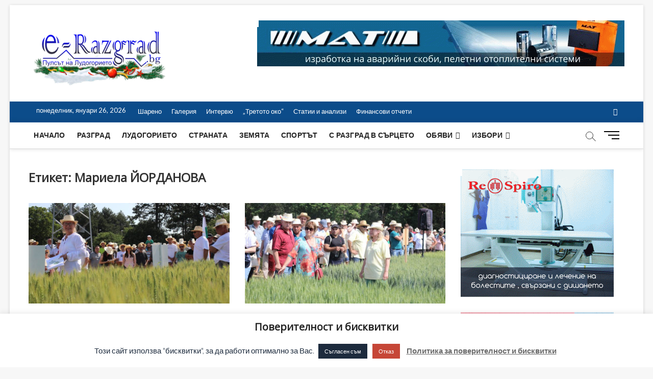

--- FILE ---
content_type: text/html; charset=UTF-8
request_url: https://e-razgrad.bg/tag/%D0%BC%D0%B0%D1%80%D0%B8%D0%B5%D0%BB%D0%B0-%D0%B9%D0%BE%D1%80%D0%B4%D0%B0%D0%BD%D0%BE%D0%B2%D0%B0/
body_size: 20357
content:
<!DOCTYPE html>
<html lang="bg-BG">
<head>
<meta charset="UTF-8" />
<link rel="profile" href="http://gmpg.org/xfn/11" />
		 		 		 		 		 		 		 		 		 		 		 		 		 		 		 		 		 		 		 		 		 		 		 		 		 		 		 		 		 		 <meta name='robots' content='index, follow, max-image-preview:large, max-snippet:-1, max-video-preview:-1' />
	<style>img:is([sizes="auto" i], [sizes^="auto," i]) { contain-intrinsic-size: 3000px 1500px }</style>
	
	<!-- This site is optimized with the Yoast SEO plugin v25.5 - https://yoast.com/wordpress/plugins/seo/ -->
	<title>Мариела ЙОРДАНОВА Архиви - E-razgrad</title>
	<link rel="canonical" href="https://e-razgrad.bg/tag/мариела-йорданова/" />
	<meta property="og:locale" content="bg_BG" />
	<meta property="og:type" content="article" />
	<meta property="og:title" content="Мариела ЙОРДАНОВА Архиви - E-razgrad" />
	<meta property="og:url" content="https://e-razgrad.bg/tag/мариела-йорданова/" />
	<meta property="og:site_name" content="E-razgrad" />
	<meta name="twitter:card" content="summary_large_image" />
	<script type="application/ld+json" class="yoast-schema-graph">{"@context":"https://schema.org","@graph":[{"@type":"CollectionPage","@id":"https://e-razgrad.bg/tag/%d0%bc%d0%b0%d1%80%d0%b8%d0%b5%d0%bb%d0%b0-%d0%b9%d0%be%d1%80%d0%b4%d0%b0%d0%bd%d0%be%d0%b2%d0%b0/","url":"https://e-razgrad.bg/tag/%d0%bc%d0%b0%d1%80%d0%b8%d0%b5%d0%bb%d0%b0-%d0%b9%d0%be%d1%80%d0%b4%d0%b0%d0%bd%d0%be%d0%b2%d0%b0/","name":"Мариела ЙОРДАНОВА Архиви - E-razgrad","isPartOf":{"@id":"https://e-razgrad.bg/#website"},"primaryImageOfPage":{"@id":"https://e-razgrad.bg/tag/%d0%bc%d0%b0%d1%80%d0%b8%d0%b5%d0%bb%d0%b0-%d0%b9%d0%be%d1%80%d0%b4%d0%b0%d0%bd%d0%be%d0%b2%d0%b0/#primaryimage"},"image":{"@id":"https://e-razgrad.bg/tag/%d0%bc%d0%b0%d1%80%d0%b8%d0%b5%d0%bb%d0%b0-%d0%b9%d0%be%d1%80%d0%b4%d0%b0%d0%bd%d0%be%d0%b2%d0%b0/#primaryimage"},"thumbnailUrl":"https://e-razgrad.bg/wp-content/uploads/2025/06/IMG_8228-e1749216981646-1.jpg","breadcrumb":{"@id":"https://e-razgrad.bg/tag/%d0%bc%d0%b0%d1%80%d0%b8%d0%b5%d0%bb%d0%b0-%d0%b9%d0%be%d1%80%d0%b4%d0%b0%d0%bd%d0%be%d0%b2%d0%b0/#breadcrumb"},"inLanguage":"bg-BG"},{"@type":"ImageObject","inLanguage":"bg-BG","@id":"https://e-razgrad.bg/tag/%d0%bc%d0%b0%d1%80%d0%b8%d0%b5%d0%bb%d0%b0-%d0%b9%d0%be%d1%80%d0%b4%d0%b0%d0%bd%d0%be%d0%b2%d0%b0/#primaryimage","url":"https://e-razgrad.bg/wp-content/uploads/2025/06/IMG_8228-e1749216981646-1.jpg","contentUrl":"https://e-razgrad.bg/wp-content/uploads/2025/06/IMG_8228-e1749216981646-1.jpg","width":800,"height":400},{"@type":"BreadcrumbList","@id":"https://e-razgrad.bg/tag/%d0%bc%d0%b0%d1%80%d0%b8%d0%b5%d0%bb%d0%b0-%d0%b9%d0%be%d1%80%d0%b4%d0%b0%d0%bd%d0%be%d0%b2%d0%b0/#breadcrumb","itemListElement":[{"@type":"ListItem","position":1,"name":"Начало","item":"https://e-razgrad.bg/"},{"@type":"ListItem","position":2,"name":"Мариела ЙОРДАНОВА"}]},{"@type":"WebSite","@id":"https://e-razgrad.bg/#website","url":"https://e-razgrad.bg/","name":"E-razgrad","description":"Пулсът на Лудогорието ","publisher":{"@id":"https://e-razgrad.bg/#organization"},"potentialAction":[{"@type":"SearchAction","target":{"@type":"EntryPoint","urlTemplate":"https://e-razgrad.bg/?s={search_term_string}"},"query-input":{"@type":"PropertyValueSpecification","valueRequired":true,"valueName":"search_term_string"}}],"inLanguage":"bg-BG"},{"@type":"Organization","@id":"https://e-razgrad.bg/#organization","name":"E-razgrad","url":"https://e-razgrad.bg/","logo":{"@type":"ImageObject","inLanguage":"bg-BG","@id":"https://e-razgrad.bg/#/schema/logo/image/","url":"https://e-razgrad.bg/wp-content/uploads/2019/12/cropped-cropped-cropped-cropped-e-razgrad-koledno-logo-e1576564928233-2.png","contentUrl":"https://e-razgrad.bg/wp-content/uploads/2019/12/cropped-cropped-cropped-cropped-e-razgrad-koledno-logo-e1576564928233-2.png","width":260,"height":129,"caption":"E-razgrad "},"image":{"@id":"https://e-razgrad.bg/#/schema/logo/image/"}}]}</script>
	<!-- / Yoast SEO plugin. -->


<link rel='dns-prefetch' href='//fonts.googleapis.com' />
<link rel="alternate" type="application/rss+xml" title="E-razgrad  &raquo; Поток" href="https://e-razgrad.bg/feed/" />
<link rel="alternate" type="application/rss+xml" title="E-razgrad  &raquo; поток за коментари" href="https://e-razgrad.bg/comments/feed/" />
<link rel="alternate" type="application/rss+xml" title="E-razgrad  &raquo; поток за етикета Мариела ЙОРДАНОВА " href="https://e-razgrad.bg/tag/%d0%bc%d0%b0%d1%80%d0%b8%d0%b5%d0%bb%d0%b0-%d0%b9%d0%be%d1%80%d0%b4%d0%b0%d0%bd%d0%be%d0%b2%d0%b0/feed/" />
<!-- e-razgrad.bg is managing ads with Advanced Ads 2.0.9 – https://wpadvancedads.com/ --><script id="razgr-ready">
			window.advanced_ads_ready=function(e,a){a=a||"complete";var d=function(e){return"interactive"===a?"loading"!==e:"complete"===e};d(document.readyState)?e():document.addEventListener("readystatechange",(function(a){d(a.target.readyState)&&e()}),{once:"interactive"===a})},window.advanced_ads_ready_queue=window.advanced_ads_ready_queue||[];		</script>
		<link rel='stylesheet' id='pt-cv-public-style-css' href='https://e-razgrad.bg/wp-content/plugins/content-views-query-and-display-post-page/public/assets/css/cv.css' type='text/css' media='all' />
<link rel='stylesheet' id='wp-block-library-css' href='https://e-razgrad.bg/wp-includes/css/dist/block-library/style.min.css' type='text/css' media='all' />
<style id='classic-theme-styles-inline-css' type='text/css'>
/*! This file is auto-generated */
.wp-block-button__link{color:#fff;background-color:#32373c;border-radius:9999px;box-shadow:none;text-decoration:none;padding:calc(.667em + 2px) calc(1.333em + 2px);font-size:1.125em}.wp-block-file__button{background:#32373c;color:#fff;text-decoration:none}
</style>
<link rel='stylesheet' id='wp-components-css' href='https://e-razgrad.bg/wp-includes/css/dist/components/style.min.css' type='text/css' media='all' />
<link rel='stylesheet' id='wp-preferences-css' href='https://e-razgrad.bg/wp-includes/css/dist/preferences/style.min.css' type='text/css' media='all' />
<link rel='stylesheet' id='wp-block-editor-css' href='https://e-razgrad.bg/wp-includes/css/dist/block-editor/style.min.css' type='text/css' media='all' />
<link rel='stylesheet' id='popup-maker-block-library-style-css' href='https://e-razgrad.bg/wp-content/plugins/popup-maker/dist/packages/block-library-style.css' type='text/css' media='all' />
<style id='global-styles-inline-css' type='text/css'>
:root{--wp--preset--aspect-ratio--square: 1;--wp--preset--aspect-ratio--4-3: 4/3;--wp--preset--aspect-ratio--3-4: 3/4;--wp--preset--aspect-ratio--3-2: 3/2;--wp--preset--aspect-ratio--2-3: 2/3;--wp--preset--aspect-ratio--16-9: 16/9;--wp--preset--aspect-ratio--9-16: 9/16;--wp--preset--color--black: #000000;--wp--preset--color--cyan-bluish-gray: #abb8c3;--wp--preset--color--white: #ffffff;--wp--preset--color--pale-pink: #f78da7;--wp--preset--color--vivid-red: #cf2e2e;--wp--preset--color--luminous-vivid-orange: #ff6900;--wp--preset--color--luminous-vivid-amber: #fcb900;--wp--preset--color--light-green-cyan: #7bdcb5;--wp--preset--color--vivid-green-cyan: #00d084;--wp--preset--color--pale-cyan-blue: #8ed1fc;--wp--preset--color--vivid-cyan-blue: #0693e3;--wp--preset--color--vivid-purple: #9b51e0;--wp--preset--gradient--vivid-cyan-blue-to-vivid-purple: linear-gradient(135deg,rgba(6,147,227,1) 0%,rgb(155,81,224) 100%);--wp--preset--gradient--light-green-cyan-to-vivid-green-cyan: linear-gradient(135deg,rgb(122,220,180) 0%,rgb(0,208,130) 100%);--wp--preset--gradient--luminous-vivid-amber-to-luminous-vivid-orange: linear-gradient(135deg,rgba(252,185,0,1) 0%,rgba(255,105,0,1) 100%);--wp--preset--gradient--luminous-vivid-orange-to-vivid-red: linear-gradient(135deg,rgba(255,105,0,1) 0%,rgb(207,46,46) 100%);--wp--preset--gradient--very-light-gray-to-cyan-bluish-gray: linear-gradient(135deg,rgb(238,238,238) 0%,rgb(169,184,195) 100%);--wp--preset--gradient--cool-to-warm-spectrum: linear-gradient(135deg,rgb(74,234,220) 0%,rgb(151,120,209) 20%,rgb(207,42,186) 40%,rgb(238,44,130) 60%,rgb(251,105,98) 80%,rgb(254,248,76) 100%);--wp--preset--gradient--blush-light-purple: linear-gradient(135deg,rgb(255,206,236) 0%,rgb(152,150,240) 100%);--wp--preset--gradient--blush-bordeaux: linear-gradient(135deg,rgb(254,205,165) 0%,rgb(254,45,45) 50%,rgb(107,0,62) 100%);--wp--preset--gradient--luminous-dusk: linear-gradient(135deg,rgb(255,203,112) 0%,rgb(199,81,192) 50%,rgb(65,88,208) 100%);--wp--preset--gradient--pale-ocean: linear-gradient(135deg,rgb(255,245,203) 0%,rgb(182,227,212) 50%,rgb(51,167,181) 100%);--wp--preset--gradient--electric-grass: linear-gradient(135deg,rgb(202,248,128) 0%,rgb(113,206,126) 100%);--wp--preset--gradient--midnight: linear-gradient(135deg,rgb(2,3,129) 0%,rgb(40,116,252) 100%);--wp--preset--font-size--small: 13px;--wp--preset--font-size--medium: 20px;--wp--preset--font-size--large: 36px;--wp--preset--font-size--x-large: 42px;--wp--preset--spacing--20: 0.44rem;--wp--preset--spacing--30: 0.67rem;--wp--preset--spacing--40: 1rem;--wp--preset--spacing--50: 1.5rem;--wp--preset--spacing--60: 2.25rem;--wp--preset--spacing--70: 3.38rem;--wp--preset--spacing--80: 5.06rem;--wp--preset--shadow--natural: 6px 6px 9px rgba(0, 0, 0, 0.2);--wp--preset--shadow--deep: 12px 12px 50px rgba(0, 0, 0, 0.4);--wp--preset--shadow--sharp: 6px 6px 0px rgba(0, 0, 0, 0.2);--wp--preset--shadow--outlined: 6px 6px 0px -3px rgba(255, 255, 255, 1), 6px 6px rgba(0, 0, 0, 1);--wp--preset--shadow--crisp: 6px 6px 0px rgba(0, 0, 0, 1);}:where(.is-layout-flex){gap: 0.5em;}:where(.is-layout-grid){gap: 0.5em;}body .is-layout-flex{display: flex;}.is-layout-flex{flex-wrap: wrap;align-items: center;}.is-layout-flex > :is(*, div){margin: 0;}body .is-layout-grid{display: grid;}.is-layout-grid > :is(*, div){margin: 0;}:where(.wp-block-columns.is-layout-flex){gap: 2em;}:where(.wp-block-columns.is-layout-grid){gap: 2em;}:where(.wp-block-post-template.is-layout-flex){gap: 1.25em;}:where(.wp-block-post-template.is-layout-grid){gap: 1.25em;}.has-black-color{color: var(--wp--preset--color--black) !important;}.has-cyan-bluish-gray-color{color: var(--wp--preset--color--cyan-bluish-gray) !important;}.has-white-color{color: var(--wp--preset--color--white) !important;}.has-pale-pink-color{color: var(--wp--preset--color--pale-pink) !important;}.has-vivid-red-color{color: var(--wp--preset--color--vivid-red) !important;}.has-luminous-vivid-orange-color{color: var(--wp--preset--color--luminous-vivid-orange) !important;}.has-luminous-vivid-amber-color{color: var(--wp--preset--color--luminous-vivid-amber) !important;}.has-light-green-cyan-color{color: var(--wp--preset--color--light-green-cyan) !important;}.has-vivid-green-cyan-color{color: var(--wp--preset--color--vivid-green-cyan) !important;}.has-pale-cyan-blue-color{color: var(--wp--preset--color--pale-cyan-blue) !important;}.has-vivid-cyan-blue-color{color: var(--wp--preset--color--vivid-cyan-blue) !important;}.has-vivid-purple-color{color: var(--wp--preset--color--vivid-purple) !important;}.has-black-background-color{background-color: var(--wp--preset--color--black) !important;}.has-cyan-bluish-gray-background-color{background-color: var(--wp--preset--color--cyan-bluish-gray) !important;}.has-white-background-color{background-color: var(--wp--preset--color--white) !important;}.has-pale-pink-background-color{background-color: var(--wp--preset--color--pale-pink) !important;}.has-vivid-red-background-color{background-color: var(--wp--preset--color--vivid-red) !important;}.has-luminous-vivid-orange-background-color{background-color: var(--wp--preset--color--luminous-vivid-orange) !important;}.has-luminous-vivid-amber-background-color{background-color: var(--wp--preset--color--luminous-vivid-amber) !important;}.has-light-green-cyan-background-color{background-color: var(--wp--preset--color--light-green-cyan) !important;}.has-vivid-green-cyan-background-color{background-color: var(--wp--preset--color--vivid-green-cyan) !important;}.has-pale-cyan-blue-background-color{background-color: var(--wp--preset--color--pale-cyan-blue) !important;}.has-vivid-cyan-blue-background-color{background-color: var(--wp--preset--color--vivid-cyan-blue) !important;}.has-vivid-purple-background-color{background-color: var(--wp--preset--color--vivid-purple) !important;}.has-black-border-color{border-color: var(--wp--preset--color--black) !important;}.has-cyan-bluish-gray-border-color{border-color: var(--wp--preset--color--cyan-bluish-gray) !important;}.has-white-border-color{border-color: var(--wp--preset--color--white) !important;}.has-pale-pink-border-color{border-color: var(--wp--preset--color--pale-pink) !important;}.has-vivid-red-border-color{border-color: var(--wp--preset--color--vivid-red) !important;}.has-luminous-vivid-orange-border-color{border-color: var(--wp--preset--color--luminous-vivid-orange) !important;}.has-luminous-vivid-amber-border-color{border-color: var(--wp--preset--color--luminous-vivid-amber) !important;}.has-light-green-cyan-border-color{border-color: var(--wp--preset--color--light-green-cyan) !important;}.has-vivid-green-cyan-border-color{border-color: var(--wp--preset--color--vivid-green-cyan) !important;}.has-pale-cyan-blue-border-color{border-color: var(--wp--preset--color--pale-cyan-blue) !important;}.has-vivid-cyan-blue-border-color{border-color: var(--wp--preset--color--vivid-cyan-blue) !important;}.has-vivid-purple-border-color{border-color: var(--wp--preset--color--vivid-purple) !important;}.has-vivid-cyan-blue-to-vivid-purple-gradient-background{background: var(--wp--preset--gradient--vivid-cyan-blue-to-vivid-purple) !important;}.has-light-green-cyan-to-vivid-green-cyan-gradient-background{background: var(--wp--preset--gradient--light-green-cyan-to-vivid-green-cyan) !important;}.has-luminous-vivid-amber-to-luminous-vivid-orange-gradient-background{background: var(--wp--preset--gradient--luminous-vivid-amber-to-luminous-vivid-orange) !important;}.has-luminous-vivid-orange-to-vivid-red-gradient-background{background: var(--wp--preset--gradient--luminous-vivid-orange-to-vivid-red) !important;}.has-very-light-gray-to-cyan-bluish-gray-gradient-background{background: var(--wp--preset--gradient--very-light-gray-to-cyan-bluish-gray) !important;}.has-cool-to-warm-spectrum-gradient-background{background: var(--wp--preset--gradient--cool-to-warm-spectrum) !important;}.has-blush-light-purple-gradient-background{background: var(--wp--preset--gradient--blush-light-purple) !important;}.has-blush-bordeaux-gradient-background{background: var(--wp--preset--gradient--blush-bordeaux) !important;}.has-luminous-dusk-gradient-background{background: var(--wp--preset--gradient--luminous-dusk) !important;}.has-pale-ocean-gradient-background{background: var(--wp--preset--gradient--pale-ocean) !important;}.has-electric-grass-gradient-background{background: var(--wp--preset--gradient--electric-grass) !important;}.has-midnight-gradient-background{background: var(--wp--preset--gradient--midnight) !important;}.has-small-font-size{font-size: var(--wp--preset--font-size--small) !important;}.has-medium-font-size{font-size: var(--wp--preset--font-size--medium) !important;}.has-large-font-size{font-size: var(--wp--preset--font-size--large) !important;}.has-x-large-font-size{font-size: var(--wp--preset--font-size--x-large) !important;}
:where(.wp-block-post-template.is-layout-flex){gap: 1.25em;}:where(.wp-block-post-template.is-layout-grid){gap: 1.25em;}
:where(.wp-block-columns.is-layout-flex){gap: 2em;}:where(.wp-block-columns.is-layout-grid){gap: 2em;}
:root :where(.wp-block-pullquote){font-size: 1.5em;line-height: 1.6;}
</style>
<link rel='stylesheet' id='cookie-law-info-css' href='https://e-razgrad.bg/wp-content/plugins/cookie-law-info/legacy/public/css/cookie-law-info-public.css' type='text/css' media='all' />
<link rel='stylesheet' id='cookie-law-info-gdpr-css' href='https://e-razgrad.bg/wp-content/plugins/cookie-law-info/legacy/public/css/cookie-law-info-gdpr.css' type='text/css' media='all' />
<link rel='stylesheet' id='font-awesome-css' href='https://e-razgrad.bg/wp-content/plugins/facebook-by-weblizar/css/all.min.css' type='text/css' media='all' />
<link rel='stylesheet' id='feed-facebook-feed-shortcode-css' href='https://e-razgrad.bg/wp-content/plugins/facebook-by-weblizar/css/facebook-feed-shortcode.css' type='text/css' media='all' />
<link rel='stylesheet' id='feed-facebook-custom-box-slider-css' href='https://e-razgrad.bg/wp-content/plugins/facebook-by-weblizar/css/custom-box-slider.css' type='text/css' media='all' />
<link rel='stylesheet' id='bootstrap-css' href='https://e-razgrad.bg/wp-content/plugins/facebook-by-weblizar/css/bootstrap.min.css' type='text/css' media='all' />
<link rel='stylesheet' id='ultimate-post-list-public-style-css' href='https://e-razgrad.bg/wp-content/plugins/ultimate-post-list/public/css/ultimate-post-list-public.css' type='text/css' media='all' />
<link rel='stylesheet' id='wp-polls-css' href='https://e-razgrad.bg/wp-content/plugins/wp-polls/polls-css.css' type='text/css' media='all' />
<style id='wp-polls-inline-css' type='text/css'>
.wp-polls .pollbar {
	margin: 1px;
	font-size: 6px;
	line-height: 8px;
	height: 8px;
	background: #2d5591;
	border: 1px solid #c8c8c8;
}

</style>
<link rel='stylesheet' id='wp-forecast-weathericons-css' href='https://e-razgrad.bg/wp-content/plugins/wp-forecast//weather-icons/weather-icons.min.css' type='text/css' media='all' />
<link rel='stylesheet' id='wp-forecast-weathericons-wind-css' href='https://e-razgrad.bg/wp-content/plugins/wp-forecast//weather-icons/weather-icons-wind.min.css' type='text/css' media='all' />
<link rel='stylesheet' id='wp-forecast-css' href='https://e-razgrad.bg/wp-content/plugins/wp-forecast/wp-forecast-default.css' type='text/css' media='all' />
<link rel='stylesheet' id='magbook-style-css' href='https://e-razgrad.bg/wp-content/themes/magbook/style.css' type='text/css' media='all' />
<style id='magbook-style-inline-css' type='text/css'>
#site-branding #site-title, #site-branding #site-description{
			clip: rect(1px, 1px, 1px, 1px);
			position: absolute;
		}
</style>
<link rel='stylesheet' id='magbook-responsive-css' href='https://e-razgrad.bg/wp-content/themes/magbook/css/responsive.css' type='text/css' media='all' />
<link rel='stylesheet' id='magbook-google-fonts-css' href='//fonts.googleapis.com/css?family=Open+Sans%7CLato%3A300%2C400%2C400i%2C500%2C600%2C700&#038;ver=6.8.3' type='text/css' media='all' />
<style id='akismet-widget-style-inline-css' type='text/css'>

			.a-stats {
				--akismet-color-mid-green: #357b49;
				--akismet-color-white: #fff;
				--akismet-color-light-grey: #f6f7f7;

				max-width: 350px;
				width: auto;
			}

			.a-stats * {
				all: unset;
				box-sizing: border-box;
			}

			.a-stats strong {
				font-weight: 600;
			}

			.a-stats a.a-stats__link,
			.a-stats a.a-stats__link:visited,
			.a-stats a.a-stats__link:active {
				background: var(--akismet-color-mid-green);
				border: none;
				box-shadow: none;
				border-radius: 8px;
				color: var(--akismet-color-white);
				cursor: pointer;
				display: block;
				font-family: -apple-system, BlinkMacSystemFont, 'Segoe UI', 'Roboto', 'Oxygen-Sans', 'Ubuntu', 'Cantarell', 'Helvetica Neue', sans-serif;
				font-weight: 500;
				padding: 12px;
				text-align: center;
				text-decoration: none;
				transition: all 0.2s ease;
			}

			/* Extra specificity to deal with TwentyTwentyOne focus style */
			.widget .a-stats a.a-stats__link:focus {
				background: var(--akismet-color-mid-green);
				color: var(--akismet-color-white);
				text-decoration: none;
			}

			.a-stats a.a-stats__link:hover {
				filter: brightness(110%);
				box-shadow: 0 4px 12px rgba(0, 0, 0, 0.06), 0 0 2px rgba(0, 0, 0, 0.16);
			}

			.a-stats .count {
				color: var(--akismet-color-white);
				display: block;
				font-size: 1.5em;
				line-height: 1.4;
				padding: 0 13px;
				white-space: nowrap;
			}
		
</style>
<script type="text/javascript" src="https://e-razgrad.bg/wp-includes/js/jquery/jquery.min.js" id="jquery-core-js"></script>
<script type="text/javascript" src="https://e-razgrad.bg/wp-includes/js/jquery/jquery-migrate.min.js" id="jquery-migrate-js"></script>
<script type="text/javascript" id="cookie-law-info-js-extra">
/* <![CDATA[ */
var Cli_Data = {"nn_cookie_ids":[],"cookielist":[],"non_necessary_cookies":[],"ccpaEnabled":"","ccpaRegionBased":"","ccpaBarEnabled":"","strictlyEnabled":["necessary","obligatoire"],"ccpaType":"gdpr","js_blocking":"","custom_integration":"","triggerDomRefresh":"","secure_cookies":""};
var cli_cookiebar_settings = {"animate_speed_hide":"500","animate_speed_show":"500","background":"#FFF","border":"#b1a6a6c2","border_on":"","button_1_button_colour":"#1d2b3d","button_1_button_hover":"#172231","button_1_link_colour":"#fff","button_1_as_button":"1","button_1_new_win":"","button_2_button_colour":"#333","button_2_button_hover":"#292929","button_2_link_colour":"#6b6b6b","button_2_as_button":"","button_2_hidebar":"1","button_3_button_colour":"#c64637","button_3_button_hover":"#9e382c","button_3_link_colour":"#fff","button_3_as_button":"1","button_3_new_win":"","button_4_button_colour":"#000","button_4_button_hover":"#000000","button_4_link_colour":"#fff","button_4_as_button":"1","button_7_button_colour":"#61a229","button_7_button_hover":"#4e8221","button_7_link_colour":"#fff","button_7_as_button":"1","button_7_new_win":"","font_family":"inherit","header_fix":"","notify_animate_hide":"1","notify_animate_show":"","notify_div_id":"#cookie-law-info-bar","notify_position_horizontal":"right","notify_position_vertical":"bottom","scroll_close":"","scroll_close_reload":"","accept_close_reload":"","reject_close_reload":"","showagain_tab":"","showagain_background":"#fff","showagain_border":"#000","showagain_div_id":"#cookie-law-info-again","showagain_x_position":"100px","text":"#1d2b3d","show_once_yn":"","show_once":"10000","logging_on":"","as_popup":"","popup_overlay":"1","bar_heading_text":"\u041f\u043e\u0432\u0435\u0440\u0438\u0442\u0435\u043b\u043d\u043e\u0441\u0442 \u0438 \u0431\u0438\u0441\u043a\u0432\u0438\u0442\u043a\u0438","cookie_bar_as":"banner","popup_showagain_position":"bottom-right","widget_position":"left"};
var log_object = {"ajax_url":"https:\/\/e-razgrad.bg\/wp-admin\/admin-ajax.php"};
/* ]]> */
</script>
<script type="text/javascript" src="https://e-razgrad.bg/wp-content/plugins/cookie-law-info/legacy/public/js/cookie-law-info-public.js" id="cookie-law-info-js"></script>
<script type="text/javascript" id="ultimate-post-list-js-extra">
/* <![CDATA[ */
var upl_vars = {"upl_nonce":"6655cc4838","ajaxurl":"https:\/\/e-razgrad.bg\/wp-admin\/admin-ajax.php"};
/* ]]> */
</script>
<script type="text/javascript" src="https://e-razgrad.bg/wp-content/plugins/ultimate-post-list/public/js/ultimate-post-list-public.min.js" id="ultimate-post-list-js"></script>
<!--[if lt IE 9]>
<script type="text/javascript" src="https://e-razgrad.bg/wp-content/themes/magbook/js/html5.js" id="html5-js"></script>
<![endif]-->
<link rel="https://api.w.org/" href="https://e-razgrad.bg/wp-json/" /><link rel="alternate" title="JSON" type="application/json" href="https://e-razgrad.bg/wp-json/wp/v2/tags/44407" /><link rel="EditURI" type="application/rsd+xml" title="RSD" href="https://e-razgrad.bg/xmlrpc.php?rsd" />
<meta name="generator" content="WordPress 6.8.3" />
<!-- Analytics by WP Statistics - https://wp-statistics.com -->
	<meta name="viewport" content="width=device-width" />
	<style type="text/css" id="custom-background-css">
body.custom-background { background-color: #f7f7f7; }
</style>
	<link rel="icon" href="https://e-razgrad.bg/wp-content/uploads/2019/04/cropped-e-razgrad-favicon-32x32.png" sizes="32x32" />
<link rel="icon" href="https://e-razgrad.bg/wp-content/uploads/2019/04/cropped-e-razgrad-favicon-192x192.png" sizes="192x192" />
<link rel="apple-touch-icon" href="https://e-razgrad.bg/wp-content/uploads/2019/04/cropped-e-razgrad-favicon-180x180.png" />
<meta name="msapplication-TileImage" content="https://e-razgrad.bg/wp-content/uploads/2019/04/cropped-e-razgrad-favicon-270x270.png" />
		<style type="text/css" id="wp-custom-css">
			.is-sticky #sticky-header {
	background-color: #fff;
	-webkit-box-shadow: 0 1px 2px rgba(0, 0, 0, 0.15);
	-moz-box-shadow: 0 1px 2px rgba(0, 0, 0, 0.15);
  	box-shadow: 0 1px 2px rgba(0, 0, 0, 0.15);
	border-bottom: none;
}

h6 {
	font-size: 14px;
	line-height: 1.389;
}

h6 {
	color: #333333;
	font-family: "Open Sans", sans-serif;
	font-weight: 600;
	margin-top:0;
	margin-bottom: 15px;
	}		</style>
		</head>
<body class="archive tag tag-44407 custom-background wp-custom-logo wp-embed-responsive wp-theme-magbook boxed-layout two-column-blog n-sld  aa-prefix-razgr-">
	<div id="page" class="site">
	<a class="skip-link screen-reader-text" href="#site-content-contain">Skip to content</a>
	<!-- Masthead ============================================= -->
	<header id="masthead" class="site-header" role="banner">
		<div class="header-wrap">
						<!-- Top Header============================================= -->
			<div class="top-header">

				<div class="logo-bar"> <div class="wrap"> <div id="site-branding"><a href="https://e-razgrad.bg/" class="custom-logo-link" rel="home"><img width="260" height="129" src="https://e-razgrad.bg/wp-content/uploads/2019/12/cropped-cropped-cropped-cropped-e-razgrad-koledno-logo-e1576564928233-2.png" class="custom-logo" alt="E-razgrad " decoding="async" /></a><div id="site-detail"> <h2 id="site-title"> 				<a href="https://e-razgrad.bg/" title="E-razgrad " rel="home"> E-razgrad  </a>
				 </h2> <!-- end .site-title --> 					<div id="site-description"> Пулсът на Лудогорието  </div> <!-- end #site-description -->
						
		</div></div>				<div class="advertisement-box">
					<div class="advertisement-wrap" id="text-18">			<div class="textwidget"><a href="https://matood.com/" target="_blank" aria-label="banner-mat"><img fetchpriority="high" decoding="async" src="https://e-razgrad.bg/wp-content/uploads/2019/04/banner-mat.gif" alt=""  width="720" height="90"   /></a>
</div>
		</div>				</div> <!-- end .advertisement-box -->
					</div><!-- end .wrap -->
	</div><!-- end .logo-bar -->

					<div class="top-bar">
						<div class="wrap">
															<div class="top-bar-date">
									<span>понеделник, януари 26, 2026</span>
								</div>
														<nav class="top-bar-menu" role="navigation" aria-label="Topbar Menu">
								<button class="top-menu-toggle">			
									<i class="fa fa-bars"></i>
							  	</button>
								<ul class="top-menu"><li id="menu-item-18402" class="menu-item menu-item-type-taxonomy menu-item-object-category menu-item-18402 cl-7"><a href="https://e-razgrad.bg/category/%d1%88%d0%b0%d1%80%d0%b5%d0%bd%d0%be/">Шарено</a></li>
<li id="menu-item-18403" class="menu-item menu-item-type-taxonomy menu-item-object-category menu-item-18403 cl-1684"><a href="https://e-razgrad.bg/category/%d0%b3%d0%b0%d0%bb%d0%b5%d1%80%d0%b8%d1%8f/">Галерия</a></li>
<li id="menu-item-18405" class="menu-item menu-item-type-taxonomy menu-item-object-category menu-item-18405 cl-10"><a href="https://e-razgrad.bg/category/%d0%b8%d0%bd%d1%82%d0%b5%d1%80%d0%b2%d1%8e/">Интервю</a></li>
<li id="menu-item-18409" class="menu-item menu-item-type-post_type menu-item-object-page menu-item-18409"><a href="https://e-razgrad.bg/3to-oko/">&#8222;Третото око&#8220;</a></li>
<li id="menu-item-18416" class="menu-item menu-item-type-taxonomy menu-item-object-category menu-item-18416 cl-74"><a href="https://e-razgrad.bg/category/%d0%b0%d0%bd%d0%b0%d0%bb%d0%b8%d0%b7%d0%b8/">Статии и анализи</a></li>
<li id="menu-item-33486" class="menu-item menu-item-type-taxonomy menu-item-object-category menu-item-33486 cl-14449"><a href="https://e-razgrad.bg/category/%d1%84%d0%b8%d0%bd%d0%b0%d0%bd%d1%81%d0%be%d0%b2%d0%b8-%d0%be%d1%82%d1%87%d0%b5%d1%82%d0%b8/">Финансови отчети</a></li>
</ul>							</nav> <!-- end .top-bar-menu -->
							<div class="header-social-block">	<div class="social-links clearfix">
	<ul><li id="menu-item-71113" class="menu-item menu-item-type-custom menu-item-object-custom menu-item-71113"><a href="https://www.facebook.com/eragzradbg/"><span class="screen-reader-text">Facebook</span></a></li>
</ul>	</div><!-- end .social-links -->
	</div><!-- end .header-social-block -->
						</div> <!-- end .wrap -->
					</div> <!-- end .top-bar -->
				
				<!-- Main Header============================================= -->
				
				<div id="sticky-header" class="clearfix">
					<div class="wrap">
						<div class="main-header clearfix">

							<!-- Main Nav ============================================= -->
									<div id="site-branding">
			<a href="https://e-razgrad.bg/" class="custom-logo-link" rel="home"><img width="260" height="129" src="https://e-razgrad.bg/wp-content/uploads/2019/12/cropped-cropped-cropped-cropped-e-razgrad-koledno-logo-e1576564928233-2.png" class="custom-logo" alt="E-razgrad " decoding="async" /></a>		</div> <!-- end #site-branding -->
									<nav id="site-navigation" class="main-navigation clearfix" role="navigation" aria-label="Main Menu">
																
									<button class="menu-toggle" aria-controls="primary-menu" aria-expanded="false">
										<span class="line-bar"></span>
									</button><!-- end .menu-toggle -->
									<ul id="primary-menu" class="menu nav-menu"><li id="menu-item-27" class="menu-item menu-item-type-custom menu-item-object-custom menu-item-home menu-item-27"><a href="https://e-razgrad.bg">Начало</a></li>
<li id="menu-item-23" class="menu-item menu-item-type-taxonomy menu-item-object-category menu-item-23 cl-2"><a href="https://e-razgrad.bg/category/%d1%80%d0%b0%d0%b7%d0%b3%d1%80%d0%b0%d0%b4/">Разград</a></li>
<li id="menu-item-22" class="menu-item menu-item-type-taxonomy menu-item-object-category menu-item-22 cl-3"><a href="https://e-razgrad.bg/category/%d0%bb%d1%83%d0%b4%d0%be%d0%b3%d0%be%d1%80%d0%b8%d0%b5%d1%82%d0%be/">Лудогорието</a></li>
<li id="menu-item-25" class="menu-item menu-item-type-taxonomy menu-item-object-category menu-item-25 cl-4"><a href="https://e-razgrad.bg/category/%d1%81%d1%82%d1%80%d0%b0%d0%bd%d0%b0%d1%82%d0%b0/">Страната</a></li>
<li id="menu-item-21" class="menu-item menu-item-type-taxonomy menu-item-object-category menu-item-21 cl-5"><a href="https://e-razgrad.bg/category/%d0%b7%d0%b5%d0%bc%d1%8f%d1%82%d0%b0/">Земята</a></li>
<li id="menu-item-24" class="menu-item menu-item-type-taxonomy menu-item-object-category menu-item-24 cl-6"><a href="https://e-razgrad.bg/category/%d1%81%d0%bf%d0%be%d1%80%d1%82%d1%8a%d1%82/">Спортът</a></li>
<li id="menu-item-88568" class="menu-item menu-item-type-taxonomy menu-item-object-category menu-item-88568 cl-38028"><a href="https://e-razgrad.bg/category/%d1%81-%d1%80%d0%b0%d0%b7%d0%b3%d1%80%d0%b0%d0%b4-%d0%b2-%d1%81%d1%8a%d1%80%d1%86%d0%b5%d1%82%d0%be/">С Разград в сърцето</a></li>
<li id="menu-item-89" class="menu-item menu-item-type-taxonomy menu-item-object-category menu-item-has-children menu-item-89 cl-14"><a href="https://e-razgrad.bg/category/%d0%be%d0%b1%d1%8f%d0%b2%d0%b8/">Обяви</a>
<ul class="sub-menu">
	<li id="menu-item-4576" class="menu-item menu-item-type-taxonomy menu-item-object-category menu-item-4576 cl-2876"><a href="https://e-razgrad.bg/category/%d0%be%d0%b1%d1%8f%d0%b2%d0%b8/%d0%bf%d1%80%d0%be%d0%b4%d0%b0%d0%b2%d0%b0%d0%bc/">Продавам</a></li>
	<li id="menu-item-131" class="menu-item menu-item-type-taxonomy menu-item-object-category menu-item-131 cl-19"><a href="https://e-razgrad.bg/category/%d0%be%d0%b1%d1%8f%d0%b2%d0%b8/%d1%83%d1%81%d0%bb%d1%83%d0%b3%d0%b8/">Услуги</a></li>
	<li id="menu-item-91" class="menu-item menu-item-type-taxonomy menu-item-object-category menu-item-91 cl-16"><a href="https://e-razgrad.bg/category/%d0%be%d0%b1%d1%8f%d0%b2%d0%b8/%d1%82%d1%8a%d1%80%d0%b3%d0%be%d0%b2%d0%b5-%d0%b8-%d0%bf%d1%80%d0%be%d0%b5%d0%ba%d1%82%d0%b8/">Търгове и проекти</a></li>
	<li id="menu-item-66832" class="menu-item menu-item-type-taxonomy menu-item-object-category menu-item-66832 cl-28000"><a href="https://e-razgrad.bg/category/%d0%be%d0%b1%d1%8f%d0%b2%d0%b8/%d1%80%d0%b0%d0%b7%d0%bd%d0%b8/">Разни</a></li>
	<li id="menu-item-104" class="menu-item menu-item-type-post_type menu-item-object-page menu-item-104"><a href="https://e-razgrad.bg/%d0%bf%d1%83%d0%b1%d0%bb%d0%b8%d0%ba%d1%83%d0%b2%d0%b0%d0%b9%d1%82%d0%b5-%d0%be%d0%b1%d1%8f%d0%b2%d0%b0/">Публикувайте Обява</a></li>
</ul>
</li>
<li id="menu-item-89138" class="menu-item menu-item-type-taxonomy menu-item-object-category menu-item-has-children menu-item-89138 cl-19695"><a href="https://e-razgrad.bg/category/%d0%b8%d0%b7%d0%b1%d0%be%d1%80%d0%b8/">Избори</a>
<ul class="sub-menu">
	<li id="menu-item-120166" class="menu-item menu-item-type-taxonomy menu-item-object-category menu-item-120166 cl-49903"><a href="https://e-razgrad.bg/category/%d0%b8%d0%b7%d0%b1%d0%be%d1%80%d0%b8/%d0%b8%d0%b7%d0%b1%d0%be%d1%80%d0%b8-%d0%be%d0%ba%d1%82%d0%be%d0%b2%d1%80%d0%b8-2024-%d0%b3/">Избори &#8211; Октомври 2024</a></li>
	<li id="menu-item-116454" class="menu-item menu-item-type-taxonomy menu-item-object-category menu-item-116454 cl-49074"><a href="https://e-razgrad.bg/category/%d0%b8%d0%b7%d0%b1%d0%be%d1%80%d0%b8-%d1%8e%d0%bd%d0%b8-2024/">Избори Юни 2024</a></li>
	<li id="menu-item-109428" class="menu-item menu-item-type-taxonomy menu-item-object-category menu-item-109428 cl-47340"><a href="https://e-razgrad.bg/category/%d0%b8%d0%b7%d0%b1%d0%be%d1%80%d0%b8/%d0%b8%d0%b7%d0%b1%d0%be%d1%80%d0%b8-%d0%be%d0%ba%d1%82%d0%be%d0%bc%d0%b2%d1%80%d0%b8-2023/">Избори Октомври 2023</a></li>
	<li id="menu-item-104624" class="menu-item menu-item-type-taxonomy menu-item-object-category menu-item-104624 cl-46113"><a href="https://e-razgrad.bg/category/%d0%b8%d0%b7%d0%b1%d0%be%d1%80%d0%b8-%d0%b0%d0%bf%d1%80%d0%b8%d0%bb-2023/">Избори Април 2023</a></li>
	<li id="menu-item-101168" class="menu-item menu-item-type-taxonomy menu-item-object-category menu-item-101168 cl-44918"><a href="https://e-razgrad.bg/category/%d0%b8%d0%b7%d0%b1%d0%be%d1%80%d0%b8/%d0%bf%d0%b0%d1%80%d0%bb%d0%b0%d0%bc%d0%b5%d0%bd%d1%82%d0%b0%d1%80%d0%bd%d0%b8-%d0%b8%d0%b7%d0%b1%d0%be%d1%80%d0%b8-%d0%be%d0%ba%d1%82%d0%be%d0%bc%d0%b2%d1%80%d0%b8-2022/">Парламентарни избори Октомври 2022</a></li>
	<li id="menu-item-94817" class="menu-item menu-item-type-custom menu-item-object-custom menu-item-94817"><a href="https://e-razgrad.bg/category/%d0%b8%d0%b7%d0%b1%d0%be%d1%80%d0%b8/%d0%b8%d0%b7%d0%b1%d0%be%d1%80%d0%b8-%d0%bd%d0%be%d0%b5%d0%bc%d0%b2%d1%80%d0%b8-2021/">Избори – Ноември 2021</a></li>
	<li id="menu-item-89139" class="menu-item menu-item-type-taxonomy menu-item-object-category menu-item-89139 cl-38512"><a href="https://e-razgrad.bg/category/%d0%b8%d0%b7%d0%b1%d0%be%d1%80%d0%b8/%d0%bf%d0%b0%d1%80%d0%bb%d0%b0%d0%bc%d0%b5%d0%bd%d1%82%d0%b0%d1%80%d0%bd%d0%b8-%d0%b8%d0%b7%d0%b1%d0%be%d1%80%d0%b8-2021/">Парламентарни избори &#8211; април 2021</a></li>
	<li id="menu-item-91889" class="menu-item menu-item-type-taxonomy menu-item-object-category menu-item-91889 cl-40523"><a href="https://e-razgrad.bg/category/%d0%b8%d0%b7%d0%b1%d0%be%d1%80%d0%b8/%d0%bf%d0%b0%d1%80%d0%bb%d0%b0%d0%bc%d0%b5%d0%bd%d1%82%d0%b0%d1%80%d0%bd%d0%b8-%d0%b8%d0%b7%d0%b1%d0%be%d1%80%d0%b8-%d1%8e%d0%bb%d0%b8-2021/">Парламентарни избори &#8211; юли 2021</a></li>
	<li id="menu-item-75697" class="menu-item menu-item-type-taxonomy menu-item-object-category menu-item-75697 cl-32304"><a href="https://e-razgrad.bg/category/%d0%b8%d0%b7%d0%b1%d0%be%d1%80%d0%b8/%d0%b8%d0%b7%d0%b1%d0%be%d1%80%d0%b82019/%d0%b5%d0%b2%d1%80%d0%be%d0%b8%d0%b7%d0%b1%d0%be%d1%80%d0%b8-2019/">Евроизбори 2019</a></li>
	<li id="menu-item-75698" class="menu-item menu-item-type-taxonomy menu-item-object-category menu-item-75698 cl-32303"><a href="https://e-razgrad.bg/category/%d0%b8%d0%b7%d0%b1%d0%be%d1%80%d0%b8/%d0%b8%d0%b7%d0%b1%d0%be%d1%80%d0%b82019/%d0%bc%d0%b5%d1%81%d1%82%d0%bd%d0%b8-%d0%b8%d0%b7%d0%b1%d0%be%d1%80%d0%b8-2019/">Местни избори 2019</a></li>
</ul>
</li>
</ul>								</nav> <!-- end #site-navigation -->
															<button id="search-toggle" class="header-search" type="button"></button>
								<div id="search-box" class="clearfix">
									<form class="search-form" action="https://e-razgrad.bg/" method="get">
			<label class="screen-reader-text">Search &hellip;</label>
		<input type="search" name="s" class="search-field" placeholder="Search &hellip;" autocomplete="off" />
		<button type="submit" class="search-submit"><i class="fa fa-search"></i></button>
</form> <!-- end .search-form -->								</div>  <!-- end #search-box -->
																<button class="show-menu-toggle" type="button">			
										<span class="sn-text">Menu Button</span>
										<span class="bars"></span>
								  	</button>
						  	
						</div><!-- end .main-header -->
					</div> <!-- end .wrap -->
				</div><!-- end #sticky-header -->

							</div><!-- end .top-header -->
								<aside class="side-menu-wrap" role="complementary" aria-label="Side Sidebar">
						<div class="side-menu">
					  		<button class="hide-menu-toggle" type="button">		
								<span class="bars"></span>
						  	</button>

									<div id="site-branding">
			<a href="https://e-razgrad.bg/" class="custom-logo-link" rel="home"><img width="260" height="129" src="https://e-razgrad.bg/wp-content/uploads/2019/12/cropped-cropped-cropped-cropped-e-razgrad-koledno-logo-e1576564928233-2.png" class="custom-logo" alt="E-razgrad " decoding="async" /></a>		</div> <!-- end #site-branding -->
		<div class="social-links clearfix">
	<ul><li class="menu-item menu-item-type-custom menu-item-object-custom menu-item-71113"><a href="https://www.facebook.com/eragzradbg/"><span class="screen-reader-text">Facebook</span></a></li>
</ul>	</div><!-- end .social-links -->
	<div class="side-widget-tray"><section id="text-36" class="widget widget_text"><h3 class="widget-title">Новини</h3>			<div class="textwidget"><div class="pt-cv-wrapper">
<div class="pt-cv-view pt-cv-grid pt-cv-colsys" id="pt-cv-view-7db1c322k1">
<div data-id="pt-cv-page-1" class="pt-cv-page" data-cvc="1">
<div class="col-md-12 col-sm-12 col-xs-12 pt-cv-content-item pt-cv-1-col" >
<div class='pt-cv-ifield'><a href="https://e-razgrad.bg/%d1%85%d0%b2%d1%8a%d1%80%d0%bb%d1%8f%d1%82-%d0%b4%d1%80%d0%be%d0%b3%d0%b0-%d0%bf%d1%80%d0%b5%d0%b7-%d0%bf%d1%80%d0%be%d0%b7%d0%be%d1%80%d0%b5%d1%86%d0%b0/" class="_self pt-cv-href-thumbnail pt-cv-thumb-default" target="_self" ><img width="640" height="433" src="https://e-razgrad.bg/wp-content/uploads/2025/12/big_7cb2c02f0b7a5de9dc0936576ca7ec19.jpg" class="pt-cv-thumbnail" alt="" decoding="async" /></a></p>
<h4 class="pt-cv-title"><a href="https://e-razgrad.bg/%d1%85%d0%b2%d1%8a%d1%80%d0%bb%d1%8f%d1%82-%d0%b4%d1%80%d0%be%d0%b3%d0%b0-%d0%bf%d1%80%d0%b5%d0%b7-%d0%bf%d1%80%d0%be%d0%b7%d0%be%d1%80%d0%b5%d1%86%d0%b0/" class="_self" target="_self" >Хвърлят дрога през прозореца</a></h4>
</div>
</div>
<div class="col-md-12 col-sm-12 col-xs-12 pt-cv-content-item pt-cv-1-col" >
<div class='pt-cv-ifield'><a href="https://e-razgrad.bg/130037-2/" class="_self pt-cv-href-thumbnail pt-cv-thumb-default" target="_self" ><img width="800" height="400" src="https://e-razgrad.bg/wp-content/uploads/2025/11/IMG_0732-e1762069224955-1.jpg" class="pt-cv-thumbnail" alt="" decoding="async" /></a></p>
<h4 class="pt-cv-title"><a href="https://e-razgrad.bg/130037-2/" class="_self" target="_self" >Ветеринарни специалисти от 14 области на страната участваха в обучителния семинар, организиран от „Фарма тийм“</a></h4>
</div>
</div>
<div class="col-md-12 col-sm-12 col-xs-12 pt-cv-content-item pt-cv-1-col" >
<div class='pt-cv-ifield'><a href="https://e-razgrad.bg/%d0%bf%d0%be%d0%b6%d0%b0%d1%80-%d0%b2-%d0%bf%d0%be%d0%bb%d0%b5%d1%82%d0%be-%d0%ba%d1%80%d0%b0%d0%b9-%d1%80%d0%b0%d0%b7%d0%b3%d1%80%d0%b0%d0%b4-%d0%ba%d0%bb%d0%b5%d1%87%d0%ba%d0%b0%d1%82%d0%b0-%d0%b4/" class="_self pt-cv-href-thumbnail pt-cv-thumb-default" target="_self" ><img width="623" height="380" src="https://e-razgrad.bg/wp-content/uploads/2020/12/pozz-1.jpg" class="pt-cv-thumbnail" alt="" decoding="async" srcset="https://e-razgrad.bg/wp-content/uploads/2020/12/pozz-1.jpg 623w, https://e-razgrad.bg/wp-content/uploads/2020/12/pozz-1-500x305.jpg 500w" sizes="(max-width: 623px) 100vw, 623px" /></a></p>
<h4 class="pt-cv-title"><a href="https://e-razgrad.bg/%d0%bf%d0%be%d0%b6%d0%b0%d1%80-%d0%b2-%d0%bf%d0%be%d0%bb%d0%b5%d1%82%d0%be-%d0%ba%d1%80%d0%b0%d0%b9-%d1%80%d0%b0%d0%b7%d0%b3%d1%80%d0%b0%d0%b4-%d0%ba%d0%bb%d0%b5%d1%87%d0%ba%d0%b0%d1%82%d0%b0-%d0%b4/" class="_self" target="_self" >Пожар в полето край Разград, клечката драснал 53-годишен скитник</a></h4>
</div>
</div>
<div class="col-md-12 col-sm-12 col-xs-12 pt-cv-content-item pt-cv-1-col" >
<div class='pt-cv-ifield'><a href="https://e-razgrad.bg/%d0%bc%d0%be%d0%bc%d0%b8%d1%87%d0%b5%d1%82%d0%b0%d1%82%d0%b0-%d0%b4%d0%be-16-%d0%b3-%d0%bd%d0%b0-%d0%b2%d1%8a%d0%bb%d1%86%d0%b8-%d1%80%d0%b0%d0%b7%d0%b3%d1%80%d0%b0%d0%b4-%d0%bf/" class="_self pt-cv-href-thumbnail pt-cv-thumb-default" target="_self" ><img width="800" height="448" src="https://e-razgrad.bg/wp-content/uploads/2025/05/498208268_122148814226796580_8650045603222479981_n-e1747726243615-1.jpg" class="pt-cv-thumbnail" alt="" decoding="async" /></a></p>
<h4 class="pt-cv-title"><a href="https://e-razgrad.bg/%d0%bc%d0%be%d0%bc%d0%b8%d1%87%d0%b5%d1%82%d0%b0%d1%82%d0%b0-%d0%b4%d0%be-16-%d0%b3-%d0%bd%d0%b0-%d0%b2%d1%8a%d0%bb%d1%86%d0%b8-%d1%80%d0%b0%d0%b7%d0%b3%d1%80%d0%b0%d0%b4-%d0%bf/" class="_self" target="_self" >Момичетата до 16 г. на „Вълци Разград“ победиха връстничките си от “Ънстопабъл”</a></h4>
</div>
</div>
</div>
</div>
</div>
</div>
		</section><section id="meta-3" class="widget widget_meta"><h3 class="widget-title">Мета</h3>
		<ul>
						<li><a rel="nofollow" href="https://e-razgrad.bg/wp-login.php">Вход</a></li>
			<li><a href="https://e-razgrad.bg/feed/">RSS поток за записи</a></li>
			<li><a href="https://e-razgrad.bg/comments/feed/">RSS поток за коментари</a></li>

			<li><a href="https://wordpress.org/">WordPress България</a></li>
		</ul>

		</section></div> <!-- end .side-widget-tray -->						</div><!-- end .side-menu -->
					</aside><!-- end .side-menu-wrap -->
						</div><!-- end .header-wrap -->

		<!-- Breaking News ============================================= -->
		
		<!-- Main Slider ============================================= -->
			</header> <!-- end #masthead -->

	<!-- Main Page Start ============================================= -->
	<div id="site-content-contain" class="site-content-contain">
		<div id="content" class="site-content">
				<div class="wrap">
	<div id="primary" class="content-area">
		<main id="main" class="site-main" role="main">
							<header class="page-header">
					<h1 class="page-title">Етикет: <span>Мариела ЙОРДАНОВА</span></h1>				</header><!-- .page-header -->
				<article id="post-126552" class="post-126552 post type-post status-publish format-standard has-post-thumbnail hentry category-3 tag-44407 tag-38777 tag-25869 tag-38049 tag-51311">
					<div class="post-image-content">
				<figure class="post-featured-image">
					<a href="https://e-razgrad.bg/%d0%bc%d0%b0%d1%80%d0%b8%d0%b5%d0%bb%d0%b0-%d0%b9%d0%be%d1%80%d0%b4%d0%b0%d0%bd%d0%be%d0%b2%d0%b0-%d0%bd%d0%b0-%d0%bf%d0%be%d0%bb%d0%b5%d1%82%d0%be-%d1%82%d1%80%d1%8f%d0%b1%d0%b2%d0%b0-%d0%b4%d0%b0/" title="Мариела ЙОРДАНОВА: На полето трябва да има повече наука и мониторинг на посевите">
					<img width="800" height="400" src="https://e-razgrad.bg/wp-content/uploads/2025/06/IMG_8228-e1749216981646-1.jpg" class="attachment-magbook-featured-blog size-magbook-featured-blog wp-post-image" alt="" decoding="async" loading="lazy" />					</a>
				</figure><!-- end.post-featured-image  -->
			</div><!-- end.post-image-content -->
					<header class="entry-header">
				 
					<div class="entry-meta">
							<span class="cats-links">
								<a class="cl-3" href="https://e-razgrad.bg/category/%d0%bb%d1%83%d0%b4%d0%be%d0%b3%d0%be%d1%80%d0%b8%d0%b5%d1%82%d0%be/">Лудогорието</a>
				</span><!-- end .cat-links -->
					</div>
								<h2 class="entry-title"> <a href="https://e-razgrad.bg/%d0%bc%d0%b0%d1%80%d0%b8%d0%b5%d0%bb%d0%b0-%d0%b9%d0%be%d1%80%d0%b4%d0%b0%d0%bd%d0%be%d0%b2%d0%b0-%d0%bd%d0%b0-%d0%bf%d0%be%d0%bb%d0%b5%d1%82%d0%be-%d1%82%d1%80%d1%8f%d0%b1%d0%b2%d0%b0-%d0%b4%d0%b0/" title="Мариела ЙОРДАНОВА: На полето трябва да има повече наука и мониторинг на посевите"> Мариела ЙОРДАНОВА: На полето трябва да има повече наука и мониторинг на посевите </a> </h2> <!-- end.entry-title -->

				<div class="entry-meta"><span class="author vcard"><a href="https://e-razgrad.bg/author/e-razgrad/" title="Мариела ЙОРДАНОВА: На полето трябва да има повече наука и мониторинг на посевите"><i class="fa fa-user-o"></i> e-razgrad</a></span><span class="posted-on"><a href="https://e-razgrad.bg/%d0%bc%d0%b0%d1%80%d0%b8%d0%b5%d0%bb%d0%b0-%d0%b9%d0%be%d1%80%d0%b4%d0%b0%d0%bd%d0%be%d0%b2%d0%b0-%d0%bd%d0%b0-%d0%bf%d0%be%d0%bb%d0%b5%d1%82%d0%be-%d1%82%d1%80%d1%8f%d0%b1%d0%b2%d0%b0-%d0%b4%d0%b0/" title="06.06.2025"><i class="fa fa-calendar-o"></i> 06.06.2025</a></span>							<span class="comments">
							<a href="https://e-razgrad.bg/%d0%bc%d0%b0%d1%80%d0%b8%d0%b5%d0%bb%d0%b0-%d0%b9%d0%be%d1%80%d0%b4%d0%b0%d0%bd%d0%be%d0%b2%d0%b0-%d0%bd%d0%b0-%d0%bf%d0%be%d0%bb%d0%b5%d1%82%d0%be-%d1%82%d1%80%d1%8f%d0%b1%d0%b2%d0%b0-%d0%b4%d0%b0/#respond"><i class="fa fa-comment-o"></i> No Comments</a> </span>
												<span class="tag-links">
								<a href="https://e-razgrad.bg/tag/%d0%bc%d0%b0%d1%80%d0%b8%d0%b5%d0%bb%d0%b0-%d0%b9%d0%be%d1%80%d0%b4%d0%b0%d0%bd%d0%be%d0%b2%d0%b0/" rel="tag">Мариела ЙОРДАНОВА</a><a href="https://e-razgrad.bg/tag/%d0%bc%d0%be%d0%bd%d0%b8%d1%82%d0%be%d1%80%d0%b8%d0%bd%d0%b3/" rel="tag">мониторинг</a><a href="https://e-razgrad.bg/tag/%d0%bd%d0%b0%d1%83%d0%ba%d0%b0/" rel="tag">наука</a><a href="https://e-razgrad.bg/tag/%d0%bf%d0%be%d0%bb%d0%b5/" rel="tag">поле</a><a href="https://e-razgrad.bg/tag/%d0%bf%d0%be%d1%81%d0%b5%d0%b2%d0%b8/" rel="tag">посеви</a>							</span> <!-- end .tag-links -->
						</div> <!-- end .entry-meta -->			</header><!-- end .entry-header -->
			<div class="entry-content">
				<p>Над 50 сорта пшеница и ечемик от българската и световната селекция и нови технологии за отглеждането им бяха представени в организирания по традиция по това&hellip; </p>
					<a href="https://e-razgrad.bg/%d0%bc%d0%b0%d1%80%d0%b8%d0%b5%d0%bb%d0%b0-%d0%b9%d0%be%d1%80%d0%b4%d0%b0%d0%bd%d0%be%d0%b2%d0%b0-%d0%bd%d0%b0-%d0%bf%d0%be%d0%bb%d0%b5%d1%82%d0%be-%d1%82%d1%80%d1%8f%d0%b1%d0%b2%d0%b0-%d0%b4%d0%b0/" class="more-link">Виж повече<span class="screen-reader-text"> Мариела ЙОРДАНОВА: На полето трябва да има повече наука и мониторинг на посевите</span></a><!-- wp-default -->
								</div> <!-- end .entry-content -->
					</article><!-- end .post -->	<article id="post-99781" class="post-99781 post type-post status-publish format-standard has-post-thumbnail hentry category-2 tag-44407 tag-44408 tag-2172">
					<div class="post-image-content">
				<figure class="post-featured-image">
					<a href="https://e-razgrad.bg/%d0%bc%d0%b0%d1%80%d0%b8%d0%b5%d0%bb%d0%b0-%d0%b9%d0%be%d1%80%d0%b4%d0%b0%d0%bd%d0%be%d0%b2%d0%b0-%d0%bd%d0%b5-%d1%81%d0%b5-%d0%be%d1%87%d0%b0%d0%ba%d0%b2%d0%b0-%d0%bf%d1%80%d0%be%d0%b4%d0%be%d0%b2/" title="Мариела ЙОРДАНОВА: Не се очаква продоволствена криза в страната">
					<img width="800" height="400" src="https://e-razgrad.bg/wp-content/uploads/2022/06/IMG_2340-e1654261516159-1.jpg" class="attachment-magbook-featured-blog size-magbook-featured-blog wp-post-image" alt="" decoding="async" loading="lazy" srcset="https://e-razgrad.bg/wp-content/uploads/2022/06/IMG_2340-e1654261516159-1.jpg 800w, https://e-razgrad.bg/wp-content/uploads/2022/06/IMG_2340-e1654261516159-1-500x250.jpg 500w" sizes="auto, (max-width: 800px) 100vw, 800px" />					</a>
				</figure><!-- end.post-featured-image  -->
			</div><!-- end.post-image-content -->
					<header class="entry-header">
				 
					<div class="entry-meta">
							<span class="cats-links">
								<a class="cl-2" href="https://e-razgrad.bg/category/%d1%80%d0%b0%d0%b7%d0%b3%d1%80%d0%b0%d0%b4/">Разград</a>
				</span><!-- end .cat-links -->
					</div>
								<h2 class="entry-title"> <a href="https://e-razgrad.bg/%d0%bc%d0%b0%d1%80%d0%b8%d0%b5%d0%bb%d0%b0-%d0%b9%d0%be%d1%80%d0%b4%d0%b0%d0%bd%d0%be%d0%b2%d0%b0-%d0%bd%d0%b5-%d1%81%d0%b5-%d0%be%d1%87%d0%b0%d0%ba%d0%b2%d0%b0-%d0%bf%d1%80%d0%be%d0%b4%d0%be%d0%b2/" title="Мариела ЙОРДАНОВА: Не се очаква продоволствена криза в страната"> Мариела ЙОРДАНОВА: Не се очаква продоволствена криза в страната </a> </h2> <!-- end.entry-title -->

				<div class="entry-meta"><span class="author vcard"><a href="https://e-razgrad.bg/author/e-razgrad/" title="Мариела ЙОРДАНОВА: Не се очаква продоволствена криза в страната"><i class="fa fa-user-o"></i> e-razgrad</a></span><span class="posted-on"><a href="https://e-razgrad.bg/%d0%bc%d0%b0%d1%80%d0%b8%d0%b5%d0%bb%d0%b0-%d0%b9%d0%be%d1%80%d0%b4%d0%b0%d0%bd%d0%be%d0%b2%d0%b0-%d0%bd%d0%b5-%d1%81%d0%b5-%d0%be%d1%87%d0%b0%d0%ba%d0%b2%d0%b0-%d0%bf%d1%80%d0%be%d0%b4%d0%be%d0%b2/" title="03.06.2022"><i class="fa fa-calendar-o"></i> 03.06.2022</a></span>							<span class="comments">
							<a href="https://e-razgrad.bg/%d0%bc%d0%b0%d1%80%d0%b8%d0%b5%d0%bb%d0%b0-%d0%b9%d0%be%d1%80%d0%b4%d0%b0%d0%bd%d0%be%d0%b2%d0%b0-%d0%bd%d0%b5-%d1%81%d0%b5-%d0%be%d1%87%d0%b0%d0%ba%d0%b2%d0%b0-%d0%bf%d1%80%d0%be%d0%b4%d0%be%d0%b2/#respond"><i class="fa fa-comment-o"></i> No Comments</a> </span>
												<span class="tag-links">
								<a href="https://e-razgrad.bg/tag/%d0%bc%d0%b0%d1%80%d0%b8%d0%b5%d0%bb%d0%b0-%d0%b9%d0%be%d1%80%d0%b4%d0%b0%d0%bd%d0%be%d0%b2%d0%b0/" rel="tag">Мариела ЙОРДАНОВА</a><a href="https://e-razgrad.bg/tag/%d0%bf%d1%80%d0%be%d0%b4%d0%be%d0%b2%d0%be%d0%bb%d1%81%d1%82%d0%b2%d0%b5%d0%bd%d0%b0-%d0%ba%d1%80%d0%b8%d0%b7%d0%b0/" rel="tag">продоволствена криза</a><a href="https://e-razgrad.bg/tag/%d1%81%d1%82%d1%80%d0%b0%d0%bd%d0%b0/" rel="tag">страна</a>							</span> <!-- end .tag-links -->
						</div> <!-- end .entry-meta -->			</header><!-- end .entry-header -->
			<div class="entry-content">
				<p>В ТРАДИЦИОННИЯ ДЕН НА ПШЕНИЦАТА „СОРТОВИ СЕМЕНА“ ПРЕДСТАВИ НАД 50 СОРТА ПШЕНИЦА, ЕЧЕМИК И ТРИТИКАЛЕ Views: 3</p>
					<a href="https://e-razgrad.bg/%d0%bc%d0%b0%d1%80%d0%b8%d0%b5%d0%bb%d0%b0-%d0%b9%d0%be%d1%80%d0%b4%d0%b0%d0%bd%d0%be%d0%b2%d0%b0-%d0%bd%d0%b5-%d1%81%d0%b5-%d0%be%d1%87%d0%b0%d0%ba%d0%b2%d0%b0-%d0%bf%d1%80%d0%be%d0%b4%d0%be%d0%b2/" class="more-link">Виж повече<span class="screen-reader-text"> Мариела ЙОРДАНОВА: Не се очаква продоволствена криза в страната</span></a><!-- wp-default -->
								</div> <!-- end .entry-content -->
					</article><!-- end .post -->		</main><!-- end #main -->
		
	</div> <!-- #primary -->

<aside id="secondary" class="widget-area" role="complementary" aria-label="Side Sidebar">
    <aside class="widget razgr-widget"><a href="https://respiro-ltd.com/" target="_blank" aria-label="banner-respiro"><img src="https://e-razgrad.bg/wp-content/uploads/2019/05/banner-respiro.gif" alt=""  width="300" height="250"   /></a></aside><aside id="text-30" class="widget widget_text">			<div class="textwidget"><a href="https://lp.proficredit.bg/?utm_source=office&#038;utm_medium=razgrad&#038;utm_campaign=banner" target="_blank" aria-label="ProfiCrdit-Spring-Promo-banner-300x250px_Razgrad"><img loading="lazy" decoding="async" src="https://e-razgrad.bg/wp-content/uploads/2022/04/ProfiCrdit-Spring-Promo-banner-300x250px_Razgrad.jpg" alt=""  width="300" height="250"   /></a>
</div>
		</aside><aside id="text-31" class="widget widget_text">			<div class="textwidget"><div style="margin-top: 2px;margin-right: 2px;margin-bottom: 2px;margin-left: 2px;" id="razgr-1887645342"><a href="https://farmateambg.com/" target="_blank" aria-label="baner2019_NEW-2"><img loading="lazy" decoding="async" src="https://e-razgrad.bg/wp-content/uploads/2019/04/baner2019_NEW-2.gif" alt=""  width="300" height="250"   /></a></div>
</div>
		</aside><aside id="text-39" class="widget widget_text">			<div class="textwidget"><a href="http://112bg.com" target="_blank" aria-label="112bgSait"><img loading="lazy" decoding="async" src="https://e-razgrad.bg/wp-content/uploads/2019/05/112bgSait.gif" alt=""  width="300" height="250"   /></a>
</div>
		</aside><aside id="weblizar_facebook_feed_widget-2" class="widget widget_weblizar_facebook_feed_widget"><h2 class="widget-title">Последвайте ни във Facebook</h2>
<script>
	/* custom box js start */
	(function($) {
		jQuery.fn.Am2_SimpleSlider = function() {
			//popup div
			$div = $('<div class="weblizar-fb-product-gallery-popup weblizar-fb-model"> <div class="popup-overlay"></div> <div class="weblizar-fb-product-popup-content "> <div class="weblizar-fb-product-image col-md-8"> <div class="ffp_weblizar_img"></div> <div class="gallery-nav-btns"> <a id="nav-btn-next" data-id="0" feed-type="0" feed-post="0" feed-token="0" feed-id="0" class="nav-btn next" > <i class="fas fa-arrow-circle-o-right"> </i></a> <a id="nav-btn-prev" data-id="0" feed-type="0" feed-post="0" feed-token="0" feed-id="0"  class="nav-btn prev" >   <i class="fas fa-arrow-circle-o-left"> </i> </a></div> </div><div class="weblizar-fb-product-information text col-md-4"><div class="card-footer   text-muted" style="display:none"> <div class="wp-weblizar_moment-link pull-left text-muted"> <ul>  <li>  <a href="#"> <i class="fas fa-thumbs-up"> 0 </i> </a> <ul> <li class="tooltip-new"> <a href="#"> <i class="fas wp-weblizar_fb wp-weblizar_s-3"><span class="tooltiptext like"> </span> </i> </a> </li>  <li> <a href="#"> <i class="fas wp-weblizar_fb wp-weblizar_s-2"><span class="tooltiptext love"> </span> </i> </a></li>  <li><a href="#"> <i class="fas wp-weblizar_fb wp-weblizar_s-1"> <span class="tooltiptext haha"> </span></i> </a></li><li><a href="#"> <i class="fas wp-weblizar_fb wp-weblizar_s-4"><span class="tooltiptext angry"> </span> </i> </a></li>  <li><a href="#"> <i class="fas wp-weblizar_fb wp-weblizar_s-5"> <span class="tooltiptext "> </span></i> </a></li> </ul></li> <li> <a data-toggle="collapse" href="#multiCollapseExample12" aria-expanded="false" aria-controls="multiCollapseExample12"> <i class="fas fa-comment"> 0 </i></a></li></ul></div></div><div class="wp-weblizar_comment-area col-md-12 padding-0" id="multiCollapseExample1"><p style="display:none"> Comment on Facebook </p>  <div class="weblizar-comment"></div></div>  </div> <div class="clear"></div><a href="#" class="cross">X</a></div></div>').appendTo('body');

			//on image click   
			$(this).click(function() {
				$('.weblizar-fb-product-gallery-popup').fadeIn(500);
				$('body').css({
					'overflow': 'hidden'
				});
				$('.weblizar-fb-product-popup-content  a#nav-btn-next').attr('data-id', $(this).find('dialog').attr('data-id'));
				$('.weblizar-fb-product-popup-content  a#nav-btn-next').attr('feed-type', $(this).find('dialog').attr('feed-type'));
				$('.weblizar-fb-product-popup-content  a#nav-btn-next').attr('feed-post', $(this).find('dialog').attr('feed-post'));
				$('.weblizar-fb-product-popup-content  a#nav-btn-next').attr('feed-token', $(this).find('dialog').attr('feed-token'));
				$('.weblizar-fb-product-popup-content  a#nav-btn-prev').attr('data-id', $(this).find('dialog').attr('data-id'));
				$('.weblizar-fb-product-popup-content  a#nav-btn-prev').attr('feed-type', $(this).find('dialog').attr('feed-type'));
				$('.weblizar-fb-product-popup-content  a#nav-btn-prev').attr('feed-post', $(this).find('dialog').attr('feed-post'));
				$('.weblizar-fb-product-popup-content  a#nav-btn-prev').attr('feed-token', $(this).find('dialog').attr('feed-token'));
				var val = jQuery(this).find('dialog').attr('data-id');
				var typ = jQuery(this).find('dialog').attr('feed-type');
				var post_type = jQuery(this).find('dialog').attr('feed-post');
				var feed_id = jQuery(this).find('dialog').attr('feed-id');
				jQuery(".feed_demo_cls").hide();
				jQuery('div.inner_box_' + val).append("<div class='feed_demo_cls' style='text-align:center;'><img id='load_img_comment' src='https://e-razgrad.bg/wp-content/plugins/facebook-by-weblizar/images/loader.gif' height='50' width='50'/></div>");
				jQuery.ajax({
					type: "POST",
					url: location.href,
					data: {
						'action': 'get_feed_like_comment',
						'id': val,
						'type': typ,
						'post_types': post_type,
						'feed_id': feed_id,
						//'post_token':post_token,
					},
					success: function(data) {

						like_comment = jQuery(data).find('div.wp-weblizar_like_comment_div:first');
						jQuery('div.weblizar-fb-product-gallery-popup').find('div.inner_box_' + val).html(like_comment);
						jQuery(document).unbind("ajaxComplete");
						jQuery(".feed_more").click(function() {
							jQuery(".weblizar_fb_teaser").toggle();
							jQuery(".weblizar_fb_complete").toggle();
							var oldText = $(this).text();
							var newText = $(this).attr('data-text');
							if (jQuery(this).text(oldText)) {
								jQuery(this).text(newText);
							} else {
								jQuery(this).text(oldText);
							}
							jQuery(this).attr('data-text', oldText);
						});
						//Query(".custom_box_load_div").hide(); 
					}
				});
				$('.weblizar-fb-product-popup-content .weblizar-fb-product-image div.ffp_weblizar_img').html($(this).find('span.weblizar_span_img').html());
				$('.weblizar-fb-product-popup-content .weblizar-fb-product-information .weblizar-comment').html($(this).find('dialog').html());
				$Current = $(this);
				$PreviousElm = $(this).closest('.custom_box_gallary').prev().find('.gallery-img')
				$nextElm = $(this).closest('.custom_box_gallary').next().find('.gallery-img')
				if ($PreviousElm.length === 0) {
					$('.nav-btn.prev').css({
						'display': 'none'
					});
				} else {
					$('.nav-btn.prev').css({
						'display': 'block'
					});
				}
				if ($nextElm.length === 0) {
					$('.nav-btn.next').css({
						'display': 'none'
					});
				} else {
					$('.nav-btn.next').css({
						'display': 'block'
					});
				}
			});
			//on Next click
			$('.next').click(function() {
				$NewCurrent = $nextElm;
				$PreviousElm = $NewCurrent.closest('.custom_box_gallary').prev().find('.gallery-img')
				$nextElm = $NewCurrent.closest('.custom_box_gallary').next().find('.gallery-img')
				$('.weblizar-fb-product-popup-content .weblizar-fb-product-image img').clearQueue().animate({
					opacity: '0'
				}, 0).attr('src', $NewCurrent.find('img').attr('src')).animate({
					opacity: '1'
				}, 500);

				$('.weblizar-fb-product-popup-content  a#nav-btn-next').attr('data-id', $NewCurrent.find('dialog').attr('data-id'));
				$('.weblizar-fb-product-popup-content  a#nav-btn-next').attr('feed-type', $NewCurrent.find('dialog').attr('feed-type'));
				$('.weblizar-fb-product-popup-content  a#nav-btn-next').attr('feed-post', $NewCurrent.find('dialog').attr('feed-post'));
				$('.weblizar-fb-product-popup-content  a#nav-btn-next').attr('feed-token', $NewCurrent.find('dialog').attr('feed-token'));
				$('.weblizar-fb-product-popup-content  a#nav-btn-prev').attr('data-id', $NewCurrent.find('dialog').attr('data-id'));
				$('.weblizar-fb-product-popup-content  a#nav-btn-prev').attr('feed-type', $NewCurrent.find('dialog').attr('feed-type'));
				$('.weblizar-fb-product-popup-content  a#nav-btn-prev').attr('feed-post', $NewCurrent.find('dialog').attr('feed-post'));
				$('.weblizar-fb-product-popup-content  a#nav-btn-prev').attr('feed-token', $NewCurrent.find('dialog').attr('feed-token'));
				var val = jQuery(this).attr('data-id');
				var typ = jQuery(this).attr('feed-type');
				var post_type = jQuery(this).attr('feed-post');
				var feed_id = jQuery(this).find('dialog').attr('feed-id');
				jQuery(".feed_demo_cls").hide();
				jQuery('div.inner_box_' + val).append("<div class='feed_demo_cls' style='text-align:center;'><img id='load_img_comment' src='https://e-razgrad.bg/wp-content/plugins/facebook-by-weblizar/images/loader.gif' height='50' width='50'/></div>");
				jQuery.ajax({
					type: "POST",
					url: location.href,
					data: {
						'action': 'get_feed_like_comment',
						'id': val,
						'type': typ,
						'post_types': post_type,
						'feed_id': feed_id,
					},
					success: function(data) {

						like_comment = jQuery(data).find('div.wp-weblizar_like_comment_div:first');
						jQuery('div.weblizar-fb-product-gallery-popup').find('div.inner_box_' + val).html(like_comment);
						jQuery(document).unbind("ajaxComplete");
						jQuery(".feed_more").click(function() {
							jQuery(".weblizar_fb_teaser").toggle();
							jQuery(".weblizar_fb_complete").toggle();
							var oldText = $(this).text();
							var newText = $(this).attr('data-text');
							if (jQuery(this).text(oldText)) {
								jQuery(this).text(newText);
							} else {
								jQuery(this).text(oldText);
							}
							jQuery(this).attr('data-text', oldText);
						});
					}
				});

				$('.weblizar-fb-product-popup-content .weblizar-fb-product-image div.ffp_weblizar_img').html($NewCurrent.find('span.weblizar_span_img').html());
				$('.weblizar-fb-product-popup-content .weblizar-fb-product-information .weblizar-comment').html($NewCurrent.find('dialog').html());
				if ($PreviousElm.length === 0) {
					$('.nav-btn.prev').css({
						'display': 'none'
					});
				} else {
					$('.nav-btn.prev').css({
						'display': 'block'
					});
				}
				if ($nextElm.length === 0) {
					$('.nav-btn.next').css({
						'display': 'none'
					});
				} else {
					$('.nav-btn.next').css({
						'display': 'block'
					});
				}
			});
			//on Prev click
			$('.prev').click(function() {
				$NewCurrent = $PreviousElm;
				$PreviousElm = $NewCurrent.closest('.custom_box_gallary').prev().find('.gallery-img')
				$nextElm = $NewCurrent.closest('.custom_box_gallary').next().find('.gallery-img')
				$('.weblizar-fb-product-popup-content .weblizar-fb-product-image img').clearQueue().animate({
					opacity: '0'
				}, 0).attr('src', $NewCurrent.find('img').attr('src')).animate({
					opacity: '1'
				}, 500);

				$('.weblizar-fb-product-popup-content  a#nav-btn-next').attr('data-id', $NewCurrent.find('dialog').attr('data-id'));
				$('.weblizar-fb-product-popup-content  a#nav-btn-next').attr('feed-type', $NewCurrent.find('dialog').attr('feed-type'));
				$('.weblizar-fb-product-popup-content  a#nav-btn-next').attr('feed-post', $NewCurrent.find('dialog').attr('feed-post'));
				$('.weblizar-fb-product-popup-content  a#nav-btn-next').attr('feed-token', $NewCurrent.find('dialog').attr('feed-token'));
				$('.weblizar-fb-product-popup-content  a#nav-btn-prev').attr('data-id', $NewCurrent.find('dialog').attr('data-id'));
				$('.weblizar-fb-product-popup-content  a#nav-btn-prev').attr('feed-type', $NewCurrent.find('dialog').attr('feed-type'));
				$('.weblizar-fb-product-popup-content  a#nav-btn-prev').attr('feed-post', $NewCurrent.find('dialog').attr('feed-post'));
				$('.weblizar-fb-product-popup-content  a#nav-btn-prev').attr('feed-token', $NewCurrent.find('dialog').attr('feed-token'));
				var val = jQuery(this).attr('data-id');
				var typ = jQuery(this).attr('feed-type');
				var post_type = jQuery(this).attr('feed-post');
				var feed_id = jQuery(this).find('dialog').attr('feed-id');
				jQuery(".feed_demo_cls").hide();
				jQuery('div.inner_box_' + val).append("<div class='feed_demo_cls' style='text-align:center;'><img id='load_img_comment' src='https://e-razgrad.bg/wp-content/plugins/facebook-by-weblizar/images/loader.gif' height='50' width='50'/></div>");
				jQuery.ajax({
					type: "POST",
					url: location.href,
					data: {
						'action': 'get_feed_like_comment',
						'id': val,
						'type': typ,
						'post_types': post_type,
						'feed_id': feed_id,
					},
					success: function(data) {
						like_comment = jQuery(data).find('div.wp-weblizar_like_comment_div:first');
						jQuery('div.weblizar-fb-product-gallery-popup').find('div.inner_box_' + val).html(like_comment);
						jQuery(document).unbind("ajaxComplete");
						jQuery(".feed_more").click(function() {
							jQuery(".weblizar_fb_teaser").toggle();
							jQuery(".weblizar_fb_complete").toggle();
							var oldText = $(this).text();
							var newText = $(this).attr('data-text');
							if (jQuery(this).text(oldText)) {
								jQuery(this).text(newText);
							} else {
								jQuery(this).text(oldText);
							}
							jQuery(this).attr('data-text', oldText);
						});
					}
				});
				$('.weblizar-fb-product-popup-content .weblizar-fb-product-image div.ffp_weblizar_img').html($NewCurrent.find('span.weblizar_span_img').html());
				$('.weblizar-fb-product-popup-content .weblizar-fb-product-information .weblizar-comment').html($NewCurrent.find('dialog').html());
				if ($PreviousElm.length === 0) {
					$('.nav-btn.prev').css({
						'display': 'none'
					});
				} else {
					$('.nav-btn.prev').css({
						'display': 'block'
					});
				}
				if ($nextElm.length === 0) {
					$('.nav-btn.next').css({
						'display': 'none'
					});
				} else {
					$('.nav-btn.next').css({
						'display': 'block'
					});
				}
			});
			//Close Popup
			$('.cross,.popup-overlay').click(function() {
				$('.weblizar-fb-product-gallery-popup').fadeOut(500);
				$('body').css({
					'overflow': 'initial'
				});
			});

			//Key Events
			/* $(document).on('keyup', function (e) {
			     e.preventDefault();
			     //Close popup on esc
			     if (e.keyCode === 27) { $('.weblizar-fb-product-gallery-popup').fadeOut(500); $('body').css({ 'overflow': 'initial' }); }
			     //Next Img On Right Arrow Click
			     if (e.keyCode === 39) { NextProduct(); }
			     //Prev Img on Left Arrow Click
			     if (e.keyCode === 37) { PrevProduct(); }
			 });*/

			function NextProduct() {
				if ($nextElm.length === 1) {
					$NewCurrent = $nextElm;
					$PreviousElm = $NewCurrent.prev();
					$nextElm = $NewCurrent.next();
					$('.weblizar-fb-product-popup-content .weblizar-fb-product-image img').clearQueue().animate({
						opacity: '0'
					}, 0).attr('src', $NewCurrent.find('img').attr('src')).animate({
						opacity: '1'
					}, 500);

					$('.weblizar-fb-product-popup-content  a#nav-btn-next').attr('data-id', $NewCurrent.find('dialog').attr('data-id'));
					$('.weblizar-fb-product-popup-content  a#nav-btn-next').attr('feed-type', $NewCurrent.find('dialog').attr('feed-type'));
					$('.weblizar-fb-product-popup-content  a#nav-btn-next').attr('feed-post', $NewCurrent.find('dialog').attr('feed-post'));
					$('.weblizar-fb-product-popup-content  a#nav-btn-next').attr('feed-token', $NewCurrent.find('dialog').attr('feed-token'));
					$('.weblizar-fb-product-popup-content  a#nav-btn-prev').attr('data-id', $NewCurrent.find('dialog').attr('data-id'));
					$('.weblizar-fb-product-popup-content  a#nav-btn-prev').attr('feed-type', $NewCurrent.find('dialog').attr('feed-type'));
					$('.weblizar-fb-product-popup-content  a#nav-btn-prev').attr('feed-post', $NewCurrent.find('dialog').attr('feed-post'));
					$('.weblizar-fb-product-popup-content  a#nav-btn-prev').attr('feed-token', $NewCurrent.find('dialog').attr('feed-token'));
					var val = jQuery(this).attr('data-id');
					var typ = jQuery(this).attr('feed-type');
					var post_type = jQuery(this).attr('feed-post');
					var feed_id = jQuery(this).find('dialog').attr('feed-id');
					console.log(feed_id);
					jQuery(".feed_demo_cls").hide();
					jQuery('div.inner_box_' + val).append("<div class='feed_demo_cls' style='text-align:center;'><img id='load_img_comment' src='https://e-razgrad.bg/wp-content/plugins/facebook-by-weblizar/images/loader.gif' height='50' width='50'/></div>");
					jQuery.ajax({
						type: "POST",
						url: location.href,
						data: {
							'action': 'get_feed_like_comment',
							'id': val,
							'type': typ,
							'post_types': post_type,
							'feed_id': feed_id,
						},
						success: function(data) {
							like_comment = jQuery(data).find('div.wp-weblizar_like_comment_div:first');
							jQuery('div.weblizar-fb-product-gallery-popup').find('div.inner_box_' + val).html(like_comment);
							jQuery(document).unbind("ajaxComplete");
							jQuery(".feed_more").click(function() {
								jQuery(".weblizar_fb_teaser").toggle();
								jQuery(".weblizar_fb_complete").toggle();
								var oldText = $(this).text();
								var newText = $(this).attr('data-text');
								if (jQuery(this).text(oldText)) {
									jQuery(this).text(newText);
								} else {
									jQuery(this).text(oldText);
								}
								jQuery(this).attr('data-text', oldText);
							});
						}
					});
					$('.weblizar-fb-product-popup-content .weblizar-fb-product-image div.ffp_weblizar_img').html($NewCurrent.find('span.weblizar_span_img').html());
					$('.weblizar-fb-product-popup-content .weblizar-fb-product-information .weblizar-comment').html($NewCurrent.find('dialog').html());
					if ($PreviousElm.length === 0) {
						$('.nav-btn.prev').css({
							'display': 'none'
						});
					} else {
						$('.nav-btn.prev').css({
							'display': 'none'
						});
					}
					if ($nextElm.length === 0) {
						$('.nav-btn.next').css({
							'display': 'none'
						});
					} else {
						$('.nav-btn.next').css({
							'display': 'none'
						});
					}
				}

			}

			function PrevProduct() {
				if ($PreviousElm.length === 1) {
					$NewCurrent = $PreviousElm;
					$PreviousElm = $NewCurrent.prev();
					$nextElm = $NewCurrent.next();
					$('.weblizar-fb-product-popup-content .weblizar-fb-product-image img').clearQueue().animate({
						opacity: '0'
					}, 0).attr('src', $NewCurrent.find('img').attr('src')).animate({
						opacity: '1'
					}, 500);

					$('.weblizar-fb-product-popup-content  a#nav-btn-next').attr('data-id', $NewCurrent.find('dialog').attr('data-id'));
					$('.weblizar-fb-product-popup-content  a#nav-btn-next').attr('feed-type', $NewCurrent.find('dialog').attr('feed-type'));
					$('.weblizar-fb-product-popup-content  a#nav-btn-next').attr('feed-post', $NewCurrent.find('dialog').attr('feed-post'));
					$('.weblizar-fb-product-popup-content  a#nav-btn-next').attr('feed-token', $NewCurrent.find('dialog').attr('feed-token'));
					$('.weblizar-fb-product-popup-content  a#nav-btn-prev').attr('data-id', $NewCurrent.find('dialog').attr('data-id'));
					$('.weblizar-fb-product-popup-content  a#nav-btn-prev').attr('feed-type', $NewCurrent.find('dialog').attr('feed-type'));
					$('.weblizar-fb-product-popup-content  a#nav-btn-prev').attr('feed-post', $NewCurrent.find('dialog').attr('feed-post'));
					$('.weblizar-fb-product-popup-content  a#nav-btn-prev').attr('feed-token', $NewCurrent.find('dialog').attr('feed-token'));
					var val = jQuery(this).attr('data-id');
					var typ = jQuery(this).attr('feed-type');
					var post_type = jQuery(this).attr('feed-post');
					var feed_id = jQuery(this).find('dialog').attr('feed-id');

					jQuery(".feed_demo_cls").hide();
					jQuery('div.inner_box_' + val).append("<div class='feed_demo_cls' style='text-align:center;'><img id='load_img_comment' src='https://e-razgrad.bg/wp-content/plugins/facebook-by-weblizar/images/loader.gif' height='50' width='50'/></div>");
					jQuery.ajax({
						type: "POST",
						url: location.href,
						data: {
							'action': 'get_feed_like_comment',
							'id': val,
							'type': typ,
							'post_types': post_type,
							'feed_id': feed_id,
							//'post_token':post_token,
						},
						success: function(data) {
							//jQuery("#custom_box_load_div").hide();
							like_comment = jQuery(data).find('div.wp-weblizar_like_comment_div:first');
							jQuery('div.weblizar-fb-product-gallery-popup').find('div.inner_box_' + val).html(like_comment);

							jQuery(document).unbind("ajaxComplete");
							jQuery(".feed_more").click(function() {
								jQuery(".weblizar_fb_teaser").toggle();
								jQuery(".weblizar_fb_complete").toggle();
								var oldText = $(this).text();
								var newText = $(this).attr('data-text');
								if (jQuery(this).text(oldText)) {
									jQuery(this).text(newText);
								} else {
									jQuery(this).text(oldText);
								}
								jQuery(this).attr('data-text', oldText);
							});
							//jQuery(".custom_box_load_div").hide();
						}
					});

					$('.weblizar-fb-product-popup-content .weblizar-fb-product-image div.ffp_weblizar_img').html($NewCurrent.find('span.weblizar_span_img').html());
					$('.weblizar-fb-product-popup-content .weblizar-fb-product-information .weblizar-comment').html($NewCurrent.find('dialog').html());
					if ($PreviousElm.length === 0) {
						$('.nav-btn.prev').css({
							'display': 'none'
						});
					} else {
						$('.nav-btn.prev').css({
							'display': 'none'
						});
					}
					if ($nextElm.length === 0) {
						$('.nav-btn.next').css({
							'display': 'none'
						});
					} else {
						$('.nav-btn.next').css({
							'display': 'none'
						});
					}
				}

			}
		};

	}(jQuery));
	/* custom box js end */

	/* custom box js assign */
	jQuery(document).ready(function() {
		jQuery('.gallery-img').Am2_SimpleSlider();
	});
	/* custom box js assign end */

	/* post comment box open js */
	jQuery(document).ready(function() {
		var acc = document.getElementsByClassName("accordion");
		var i;

		for (i = 0; i < acc.length; i++) {
			acc[i].onclick = function() {
				this.classList.toggle("active");
				var panel = this.nextElementSibling;
				if (panel.style.display === "block") {
					panel.style.display = "none";
				} else {
					panel.style.display = "block";
				}
			}
		}
	});
	/* post comment box open js end */
</script>
<style>
	a.weblizar_fb-before-ovrly:after {
		position: absolute;
		left: 0;
		right: 0;
		content: '';
		top: 0;
		opacity: 0;
		bottom: 0;
		background-color: #2e2c2c;
		transition: .5s ease;
	}

	.gallery-img:hover a.weblizar_fb-before-ovrly:after {
		opacity: 0.5;
		transition: .5s ease;
	}

	</style><div class="clearfix"> </div>
<div class="feed_main_widget wp-weblizar_fb-plugin">
	<!--header code start-->
	<div class="weblizar_fb-main-banner">
		<!--header code cover image-->
		<div class="weblizar_fb-main-banner-img">
			<img src="" class="img-responsive fb-banner-img">
		</div>
		<div class="weblizar_fb-facebook-feed-top-area">
			<div class="weblizar_fb-facebook-feed-top-img ">
				<!-- header link on logo -->
				<a href="#" class="weblizar_fb-main-pic pull-left">
					<!-- header logo image -->
					<img src="" class="img-responsive fb_main_pic ">
				</a>
			</div>
			<div class="weblizar_fb-facebook-feed-top-info col-md-9 col-sm-9 col-xs-9">
				<div class="weblizar_fb-facebook-feed-top-info-inner ">
					<h3 class="fb-top-info-inner_header">
						<!-- header page name -->
						<a class="fb_top_info_inner_header_link" href="#">
													</a>
					</h3>
					<!-- Like count -->
										<div class="clearfix"> </div>
				</div>
				<div class="weblizar_fb-facebook-feed-inner-text">
					<div class="button-group">
						<a type="button" target="_blank" class="weblizar_fb_btn_secondary feed_header_link" href="#">
							<i class="fas fa-share"> </i> Share						</a>
					</div>
				</div>
			</div>
		</div>
		<!-- Page link-->
	</div>
	<!-- header code end -->
	<div class="clearfix"> </div>
	<!-- Page post display start -->
	<div class="container-flut gallaries">
			</div>
	<div class="clearfix"> </div>
</div>
<script>
	jQuery(document).ready(function() {
		jQuery(".facebook_feed_more_widget").click(function() {
			jQuery(this).siblings('.weblizar_fb_teaser_widget').toggle();
			jQuery(this).siblings('.weblizar_fb_complete_widget').toggle();
			var oldText = jQuery(this).text();
			var newText = jQuery(this).attr('data-text');
			//alert(newText)
			if (jQuery(this).text(oldText)) {
				jQuery(this).text(newText);
			} else {
				jQuery(this).text(oldText);
			}
			jQuery(this).attr('data-text', oldText);
		});
	});
</script>
</aside><aside id="text-44" class="widget widget_text"><h2 class="widget-title">Последвайте ни във Facebook</h2>			<div class="textwidget"><p><strong><div id="fb-root"></div>
<script>
	(function(d, s, id) {
		var js, fjs = d.getElementsByTagName(s)[0];
		if (d.getElementById(id)) return;
		js = d.createElement(s);
		js.id = id;
		js.src =
			"//connect.facebook.net/bg_BG/sdk.js#xfbml=1&version=v2.7";
		fjs.parentNode.insertBefore(js, fjs);
	}(document, 'script', 'facebook-jssdk'));
</script>
<div class="fb-like-box"
	data-height="560"
	data-href="https://www.facebook.com/eragzradbg"
	data-show-border="true"
	data-show-faces="true"
	data-stream="true"
	data-width="292"
	data-force-wall="false">
</div>
</strong></p>
</div>
		</aside><aside id="text-42" class="widget widget_text">			<div class="textwidget"><p><strong><a class="maxbutton-1 maxbutton maxbutton-arhiv-2015-2018-g" target="_blank" rel="noopener" href="https://archive.e-razgrad.bg"><span class='mb-text'>Архив 2015-2018 г.</span></a></strong></p>
</div>
		</aside></aside><!-- end #secondary -->
</div><!-- end .wrap -->
</div><!-- end #content -->
<!-- Footer Start ============================================= -->
<footer id="colophon" class="site-footer" role="contentinfo">
	<div class="widget-wrap" >
		<div class="wrap">
			<div class="widget-area">
			<div class="column-4"><aside id="media_image-6" class="widget widget_media_image"><a href="https://e-razgrad.bg"><img width="220" height="83" src="https://e-razgrad.bg/wp-content/uploads/2019/04/e-razgrad-footer-logo1-e1555595503281.png" class="image wp-image-71111  attachment-full size-full" alt="" style="max-width: 100%; height: auto;" decoding="async" loading="lazy" /></a></aside><aside id="text-25" class="widget widget_text">			<div class="textwidget"><p><strong>Пулсът на Лудогорието</strong></p>
<p>За контакти:</p>
<p><strong>Роселина Тодорова</strong></p>
<p>Тел. за контакт:</p>
<p>+359897405475 ;</p>
<p>+359 899 947 888</p>
<p>Имейл:</p>
<p>erazgrad@mail.bg</p>
<p>erazgrad@gmail.com</p>
</div>
		</aside></div><!-- end .column4  --><div class="column-4"><aside id="nav_menu-3" class="widget widget_nav_menu"><h3 class="widget-title">Административни</h3><div class="menu-footer-widget2-container"><ul id="menu-footer-widget2" class="menu"><li id="menu-item-71099" class="menu-item menu-item-type-post_type menu-item-object-page menu-item-71099"><a href="https://e-razgrad.bg/uslovia/">Общи Условия</a></li>
<li id="menu-item-71106" class="menu-item menu-item-type-post_type menu-item-object-page menu-item-71106"><a href="https://e-razgrad.bg/%d0%bf%d0%be%d0%b2%d0%b5%d1%80%d0%b8%d1%82%d0%b5%d0%bb%d0%bd%d0%be%d1%81%d1%82-%d0%b8-%d0%b1%d0%b8%d1%81%d0%ba%d0%b2%d0%b8%d1%82%d0%ba%d0%b8/">Поверителност и бисквитки</a></li>
<li id="menu-item-71100" class="menu-item menu-item-type-post_type menu-item-object-page menu-item-71100"><a href="https://e-razgrad.bg/reklama/">За реклама</a></li>
</ul></div></aside></div><!--end .column4  --><div class="column-4"><aside id="text-38" class="widget widget_text"><h3 class="widget-title">Актуално</h3>			<div class="textwidget"><div class="pt-cv-wrapper">
<div class="pt-cv-view pt-cv-grid pt-cv-colsys" id="pt-cv-view-710f8e559m">
<div data-id="pt-cv-page-1" class="pt-cv-page" data-cvc="1">
<div class="col-md-12 col-sm-12 col-xs-12 pt-cv-content-item pt-cv-1-col" >
<div class='pt-cv-ifield'><a href="https://e-razgrad.bg/%d1%81%d0%b8%d0%bb%d0%bd%d0%b0-%d0%b7%d0%b8%d0%bc%d0%bd%d0%b0-%d0%b1%d1%83%d1%80%d1%8f-%d0%b2-%d1%81%d0%b0%d1%89-%d0%be%d1%81%d1%82%d0%b0%d0%b2%d0%b8-%d0%bf%d0%be%d0%b2%d0%b5%d1%87%d0%b5-%d0%be%d1%82/" class="_self pt-cv-href-thumbnail pt-cv-thumb-default" target="_self" ><img width="640" height="439" src="https://e-razgrad.bg/wp-content/uploads/2026/01/Снежни-бури-блокираха-летища-в-САЩ.webp" class="pt-cv-thumbnail" alt="" decoding="async" loading="lazy" /></a></p>
<p class="pt-cv-title"><a href="https://e-razgrad.bg/%d1%81%d0%b8%d0%bb%d0%bd%d0%b0-%d0%b7%d0%b8%d0%bc%d0%bd%d0%b0-%d0%b1%d1%83%d1%80%d1%8f-%d0%b2-%d1%81%d0%b0%d1%89-%d0%be%d1%81%d1%82%d0%b0%d0%b2%d0%b8-%d0%bf%d0%be%d0%b2%d0%b5%d1%87%d0%b5-%d0%be%d1%82/" class="_self" target="_self" >Силна зимна буря в САЩ остави повече от 250 000 домакинства без електроснабдяване и причини отмяна на хиляди полети</a></p>
</div>
</div>
</div>
</div>
</div>
</div>
		</aside></div><!--end .column4  --><div class="column-4"><aside id="text-27" class="widget widget_text"><h3 class="widget-title">За сайта</h3>			<div class="textwidget"><p>Този сайт е разработен с адаптивен дизайн, подходящ за всички устройства.</p>
<p>Дизайн и разработка от:</p>
</div>
		</aside><aside id="media_image-5" class="widget widget_media_image"><a href="https://razgradweb.com"><img width="100" height="51" src="https://e-razgrad.bg/wp-content/uploads/2019/04/RZW-logo2-2019-e1555597040981.png" class="image wp-image-71108  attachment-full size-full" alt="" style="max-width: 100%; height: auto;" decoding="async" loading="lazy" /></a></aside></div><!--end .column4-->			</div> <!-- end .widget-area -->
		</div><!-- end .wrap -->
	</div> <!-- end .widget-wrap -->
		<div class="site-info">
		<div class="wrap">
				<div class="social-links clearfix">
	<ul><li class="menu-item menu-item-type-custom menu-item-object-custom menu-item-71113"><a href="https://www.facebook.com/eragzradbg/"><span class="screen-reader-text">Facebook</span></a></li>
</ul>	</div><!-- end .social-links -->
				<div class="copyright-wrap clearfix">
				<nav id="footer-navigation" role="navigation" aria-label="Footer Menu"><ul><li id="menu-item-38" class="menu-item menu-item-type-post_type menu-item-object-page menu-item-38"><a href="https://e-razgrad.bg/%d0%bf%d1%80%d0%b8%d0%bc%d0%b5%d1%80%d0%bd%d0%b0-%d1%81%d1%82%d1%80%d0%b0%d0%bd%d0%b8%d1%86%d0%b0/">Начало</a></li>
<li id="menu-item-50" class="menu-item menu-item-type-post_type menu-item-object-page menu-item-50"><a href="https://e-razgrad.bg/zanas/">За нас</a></li>
<li id="menu-item-49" class="menu-item menu-item-type-post_type menu-item-object-page menu-item-49"><a href="https://e-razgrad.bg/contacti/">Контакти</a></li>
<li id="menu-item-70" class="menu-item menu-item-type-post_type menu-item-object-page menu-item-70"><a href="https://e-razgrad.bg/%d0%bf%d0%b0%d1%80%d1%82%d0%bd%d1%8c%d0%be%d1%80%d0%b8/">Партньори</a></li>
</ul></nav><!-- end #footer-navigation --><div class="copyright">					<a title="E-razgrad " target="_blank" href="https://e-razgrad.bg/">E-razgrad </a> | 
									Web Design by: <a title="RazgrаdWeb" target="_blank" href="https://razgradweb.com">RazgrаdWeb</a>  | &copy; Copyright All right reserved 								</div>
							</div> <!-- end .copyright-wrap -->
			<div style="clear:both;"></div>
		</div> <!-- end .wrap -->
	</div> <!-- end .site-info -->
				<button class="go-to-top" type="button">
				<span class="icon-bg"></span>
				<span class="back-to-top-text">Top</span>
				<i class="fa fa-angle-up back-to-top-icon"></i>
			</button>
		<div class="page-overlay"></div>
</footer> <!-- end #colophon -->
</div><!-- end .site-content-contain -->
</div><!-- end #page -->
<script type="speculationrules">
{"prefetch":[{"source":"document","where":{"and":[{"href_matches":"\/*"},{"not":{"href_matches":["\/wp-*.php","\/wp-admin\/*","\/wp-content\/uploads\/*","\/wp-content\/*","\/wp-content\/plugins\/*","\/wp-content\/themes\/magbook\/*","\/*\\?(.+)"]}},{"not":{"selector_matches":"a[rel~=\"nofollow\"]"}},{"not":{"selector_matches":".no-prefetch, .no-prefetch a"}}]},"eagerness":"conservative"}]}
</script>
<!--googleoff: all--><div id="cookie-law-info-bar" data-nosnippet="true"><h5 class="cli_messagebar_head">Поверителност и бисквитки</h5><span>Този сайт използва "бисквитки", за да работи оптимално за Вас. <a role='button' data-cli_action="accept" id="cookie_action_close_header" class="small cli-plugin-button cli-plugin-main-button cookie_action_close_header cli_action_button wt-cli-accept-btn" style="display:inline-block;margin:5px">Съгласен съм</a><a role='button' id="cookie_action_close_header_reject" class="small cli-plugin-button cli-plugin-main-button cookie_action_close_header_reject cli_action_button wt-cli-reject-btn" data-cli_action="reject" style="margin:5px">Отказ</a> <a href="https://e-razgrad.bg/%d0%bf%d0%be%d0%b2%d0%b5%d1%80%d0%b8%d1%82%d0%b5%d0%bb%d0%bd%d0%be%d1%81%d1%82-%d0%b8-%d0%b1%d0%b8%d1%81%d0%ba%d0%b2%d0%b8%d1%82%d0%ba%d0%b8/?preview=true" id="CONSTANT_OPEN_URL" target="_blank" class="cli-plugin-main-link" style="display:inline-block;margin:5px">Политика за поверителност и бисквитки</a></span></div><div id="cookie-law-info-again" style="display:none" data-nosnippet="true"><span id="cookie_hdr_showagain">Политика за поверителност и бисквитки</span></div><div class="cli-modal" data-nosnippet="true" id="cliSettingsPopup" tabindex="-1" role="dialog" aria-labelledby="cliSettingsPopup" aria-hidden="true">
  <div class="cli-modal-dialog" role="document">
	<div class="cli-modal-content cli-bar-popup">
		  <button type="button" class="cli-modal-close" id="cliModalClose">
			<svg class="" viewBox="0 0 24 24"><path d="M19 6.41l-1.41-1.41-5.59 5.59-5.59-5.59-1.41 1.41 5.59 5.59-5.59 5.59 1.41 1.41 5.59-5.59 5.59 5.59 1.41-1.41-5.59-5.59z"></path><path d="M0 0h24v24h-24z" fill="none"></path></svg>
			<span class="wt-cli-sr-only">Close</span>
		  </button>
		  <div class="cli-modal-body">
			<div class="cli-container-fluid cli-tab-container">
	<div class="cli-row">
		<div class="cli-col-12 cli-align-items-stretch cli-px-0">
			<div class="cli-privacy-overview">
				<h4>Privacy Overview</h4>				<div class="cli-privacy-content">
					<div class="cli-privacy-content-text">This website uses cookies to improve your experience while you navigate through the website. Out of these, the cookies that are categorized as necessary are stored on your browser as they are essential for the working of basic functionalities of the website. We also use third-party cookies that help us analyze and understand how you use this website. These cookies will be stored in your browser only with your consent. You also have the option to opt-out of these cookies. But opting out of some of these cookies may affect your browsing experience.</div>
				</div>
				<a class="cli-privacy-readmore" aria-label="Show more" role="button" data-readmore-text="Show more" data-readless-text="Show less"></a>			</div>
		</div>
		<div class="cli-col-12 cli-align-items-stretch cli-px-0 cli-tab-section-container">
												<div class="cli-tab-section">
						<div class="cli-tab-header">
							<a role="button" tabindex="0" class="cli-nav-link cli-settings-mobile" data-target="necessary" data-toggle="cli-toggle-tab">
								Necessary							</a>
															<div class="wt-cli-necessary-checkbox">
									<input type="checkbox" class="cli-user-preference-checkbox"  id="wt-cli-checkbox-necessary" data-id="checkbox-necessary" checked="checked"  />
									<label class="form-check-label" for="wt-cli-checkbox-necessary">Necessary</label>
								</div>
								<span class="cli-necessary-caption">Always Enabled</span>
													</div>
						<div class="cli-tab-content">
							<div class="cli-tab-pane cli-fade" data-id="necessary">
								<div class="wt-cli-cookie-description">
									Necessary cookies are absolutely essential for the website to function properly. This category only includes cookies that ensures basic functionalities and security features of the website. These cookies do not store any personal information.								</div>
							</div>
						</div>
					</div>
																	<div class="cli-tab-section">
						<div class="cli-tab-header">
							<a role="button" tabindex="0" class="cli-nav-link cli-settings-mobile" data-target="non-necessary" data-toggle="cli-toggle-tab">
								Non-necessary							</a>
															<div class="cli-switch">
									<input type="checkbox" id="wt-cli-checkbox-non-necessary" class="cli-user-preference-checkbox"  data-id="checkbox-non-necessary" checked='checked' />
									<label for="wt-cli-checkbox-non-necessary" class="cli-slider" data-cli-enable="Enabled" data-cli-disable="Disabled"><span class="wt-cli-sr-only">Non-necessary</span></label>
								</div>
													</div>
						<div class="cli-tab-content">
							<div class="cli-tab-pane cli-fade" data-id="non-necessary">
								<div class="wt-cli-cookie-description">
									Any cookies that may not be particularly necessary for the website to function and is used specifically to collect user personal data via analytics, ads, other embedded contents are termed as non-necessary cookies. It is mandatory to procure user consent prior to running these cookies on your website.								</div>
							</div>
						</div>
					</div>
										</div>
	</div>
</div>
		  </div>
		  <div class="cli-modal-footer">
			<div class="wt-cli-element cli-container-fluid cli-tab-container">
				<div class="cli-row">
					<div class="cli-col-12 cli-align-items-stretch cli-px-0">
						<div class="cli-tab-footer wt-cli-privacy-overview-actions">
						
															<a id="wt-cli-privacy-save-btn" role="button" tabindex="0" data-cli-action="accept" class="wt-cli-privacy-btn cli_setting_save_button wt-cli-privacy-accept-btn cli-btn">SAVE &amp; ACCEPT</a>
													</div>
						
					</div>
				</div>
			</div>
		</div>
	</div>
  </div>
</div>
<div class="cli-modal-backdrop cli-fade cli-settings-overlay"></div>
<div class="cli-modal-backdrop cli-fade cli-popupbar-overlay"></div>
<!--googleon: all--><!--noptimize--><!--email_off--><style type='text/css'>.maxbutton-1.maxbutton.maxbutton-arhiv-2015-2018-g{position:relative;text-decoration:none;display:inline-block;vertical-align:middle;width:300px;height:50px;border:1px outset #5e5e5e;border-radius:4px 4px 4px 4px;background:#4954c6;-pie-background:linear-gradient(#4954c6 0%, #1e144f);background:-webkit-gradient(linear, left top, left bottom, color-stop(0%, #4954c6), color-stop(1, #1e144f));background:-moz-linear-gradient(#4954c6 0%, #1e144f);background:-o-linear-gradient(#4954c6 0%, #1e144f);background:linear-gradient(#4954c6 0%, #1e144f);box-shadow:0px 0px 0px 0px #333333}.maxbutton-1.maxbutton.maxbutton-arhiv-2015-2018-g:hover{border-color:#5e5e5e;background:white;-pie-background:linear-gradient(white 0%, #ddd);background:-webkit-gradient(linear, left top, left bottom, color-stop(0%, white), color-stop(1, #ddd));background:-moz-linear-gradient(white 0%, #ddd);background:-o-linear-gradient(white 0%, #ddd);background:linear-gradient(white 0%, #ddd);box-shadow:0px 0px 0px 0px #333333}.maxbutton-1.maxbutton.maxbutton-arhiv-2015-2018-g .mb-text{color:#ffffff;font-family:Tahoma;font-size:15px;text-align:center;font-style:normal;font-weight:bold;line-height:1em;box-sizing:border-box;display:block;background-color:unset;padding:18px 0px 0px 0px;text-shadow:0px 0px 0px #505ac7}.maxbutton-1.maxbutton.maxbutton-arhiv-2015-2018-g:hover .mb-text{color:#2a286d;text-shadow:0px 0px 0px #333333}@media only screen and (min-width:0px) and (max-width:480px){.maxbutton-1.maxbutton.maxbutton-arhiv-2015-2018-g{width:90%}.maxbutton-1.maxbutton.maxbutton-arhiv-2015-2018-g .mb-text{font-size:12px}}
</style><!--/email_off--><!--/noptimize-->
<script type="text/javascript" id="pt-cv-content-views-script-js-extra">
/* <![CDATA[ */
var PT_CV_PUBLIC = {"_prefix":"pt-cv-","page_to_show":"5","_nonce":"0f84473a78","is_admin":"","is_mobile":"","ajaxurl":"https:\/\/e-razgrad.bg\/wp-admin\/admin-ajax.php","lang":"","loading_image_src":"data:image\/gif;base64,R0lGODlhDwAPALMPAMrKygwMDJOTkz09PZWVla+vr3p6euTk5M7OzuXl5TMzMwAAAJmZmWZmZszMzP\/\/\/yH\/[base64]\/wyVlamTi3nSdgwFNdhEJgTJoNyoB9ISYoQmdjiZPcj7EYCAeCF1gEDo4Dz2eIAAAh+QQFCgAPACwCAAAADQANAAAEM\/DJBxiYeLKdX3IJZT1FU0iIg2RNKx3OkZVnZ98ToRD4MyiDnkAh6BkNC0MvsAj0kMpHBAAh+QQFCgAPACwGAAAACQAPAAAEMDC59KpFDll73HkAA2wVY5KgiK5b0RRoI6MuzG6EQqCDMlSGheEhUAgqgUUAFRySIgAh+QQFCgAPACwCAAIADQANAAAEM\/DJKZNLND\/[base64]"};
var PT_CV_PAGINATION = {"first":"\u00ab","prev":"\u2039","next":"\u203a","last":"\u00bb","goto_first":"Go to first page","goto_prev":"Go to previous page","goto_next":"Go to next page","goto_last":"Go to last page","current_page":"Current page is","goto_page":"Go to page"};
/* ]]> */
</script>
<script type="text/javascript" src="https://e-razgrad.bg/wp-content/plugins/content-views-query-and-display-post-page/public/assets/js/cv.js" id="pt-cv-content-views-script-js"></script>
<script type="text/javascript" id="wp-polls-js-extra">
/* <![CDATA[ */
var pollsL10n = {"ajax_url":"https:\/\/e-razgrad.bg\/wp-admin\/admin-ajax.php","text_wait":"\u0412\u0430\u0448\u0435\u0442\u043e \u043f\u043e\u0441\u043b\u0435\u0434\u043d\u043e \u0437\u0430\u0434\u0430\u043d\u0438\u0435 \u0435 \u0432\u0441\u0435 \u043e\u0449\u0435 \u0432 \u0434\u0435\u0439\u0441\u0442\u0432\u0438\u0435. \u041c\u043e\u043b\u044f \u0438\u0437\u0447\u0430\u043a\u0430\u0439\u0442\u0435 ...","text_valid":"\u041c\u043e\u043b\u044f \u0438\u0437\u0431\u0435\u0440\u0435\u0442\u0435 \u0432\u0430\u043b\u0438\u0434\u0435\u043d \u043e\u0442\u0433\u043e\u0432\u043e\u0440.","text_multiple":"\u041c\u0430\u043a\u0441\u0438\u043c\u0430\u043b\u043d\u0438\u044f \u0431\u0440\u043e\u0439 \u0438\u0437\u0431\u043e\u0440\u0438 \u0435:","show_loading":"1","show_fading":"1"};
/* ]]> */
</script>
<script type="text/javascript" src="https://e-razgrad.bg/wp-content/plugins/wp-polls/polls-js.js" id="wp-polls-js"></script>
<script type="text/javascript" src="https://e-razgrad.bg/wp-content/themes/magbook/js/magbook-main.js" id="magbook-main-js"></script>
<script type="text/javascript" src="https://e-razgrad.bg/wp-content/themes/magbook/assets/sticky/jquery.sticky.min.js" id="jquery-sticky-js"></script>
<script type="text/javascript" src="https://e-razgrad.bg/wp-content/themes/magbook/assets/sticky/sticky-settings.js" id="magbook-sticky-settings-js"></script>
<script type="text/javascript" src="https://e-razgrad.bg/wp-content/themes/magbook/js/navigation.js" id="magbook-navigation-js"></script>
<script type="text/javascript" src="https://e-razgrad.bg/wp-content/themes/magbook/js/jquery.flexslider-min.js" id="jquery-flexslider-js"></script>
<script type="text/javascript" id="magbook-slider-js-extra">
/* <![CDATA[ */
var magbook_slider_value = {"magbook_animation_effect":"fade","magbook_slideshowSpeed":"5000","magbook_animationSpeed":"700"};
/* ]]> */
</script>
<script type="text/javascript" src="https://e-razgrad.bg/wp-content/themes/magbook/js/flexslider-setting.js" id="magbook-slider-js"></script>
<script type="text/javascript" src="https://e-razgrad.bg/wp-content/themes/magbook/js/skip-link-focus-fix.js" id="magbook-skip-link-focus-fix-js"></script>
<script type="text/javascript" id="wp-statistics-tracker-js-extra">
/* <![CDATA[ */
var WP_Statistics_Tracker_Object = {"requestUrl":"https:\/\/e-razgrad.bg\/wp-json\/wp-statistics\/v2","ajaxUrl":"https:\/\/e-razgrad.bg\/wp-admin\/admin-ajax.php","hitParams":{"wp_statistics_hit":1,"source_type":"post_tag","source_id":44407,"search_query":"","signature":"fdc942a5d141c2bcc7dd6dc08a5ebda7","endpoint":"hit"},"onlineParams":{"wp_statistics_hit":1,"source_type":"post_tag","source_id":44407,"search_query":"","signature":"fdc942a5d141c2bcc7dd6dc08a5ebda7","endpoint":"online"},"option":{"userOnline":"1","dntEnabled":"1","bypassAdBlockers":false,"consentIntegration":{"name":null,"status":[]},"isPreview":false,"trackAnonymously":false,"isWpConsentApiActive":false,"consentLevel":"disabled"},"jsCheckTime":"60000","isLegacyEventLoaded":"","customEventAjaxUrl":"https:\/\/e-razgrad.bg\/wp-admin\/admin-ajax.php?action=wp_statistics_custom_event&nonce=a553916fc5"};
/* ]]> */
</script>
<script type="text/javascript" src="https://e-razgrad.bg/wp-content/plugins/wp-statistics/assets/js/tracker.js" id="wp-statistics-tracker-js"></script>
<script>!function(){window.advanced_ads_ready_queue=window.advanced_ads_ready_queue||[],advanced_ads_ready_queue.push=window.advanced_ads_ready;for(var d=0,a=advanced_ads_ready_queue.length;d<a;d++)advanced_ads_ready(advanced_ads_ready_queue[d])}();</script></body>
</html>